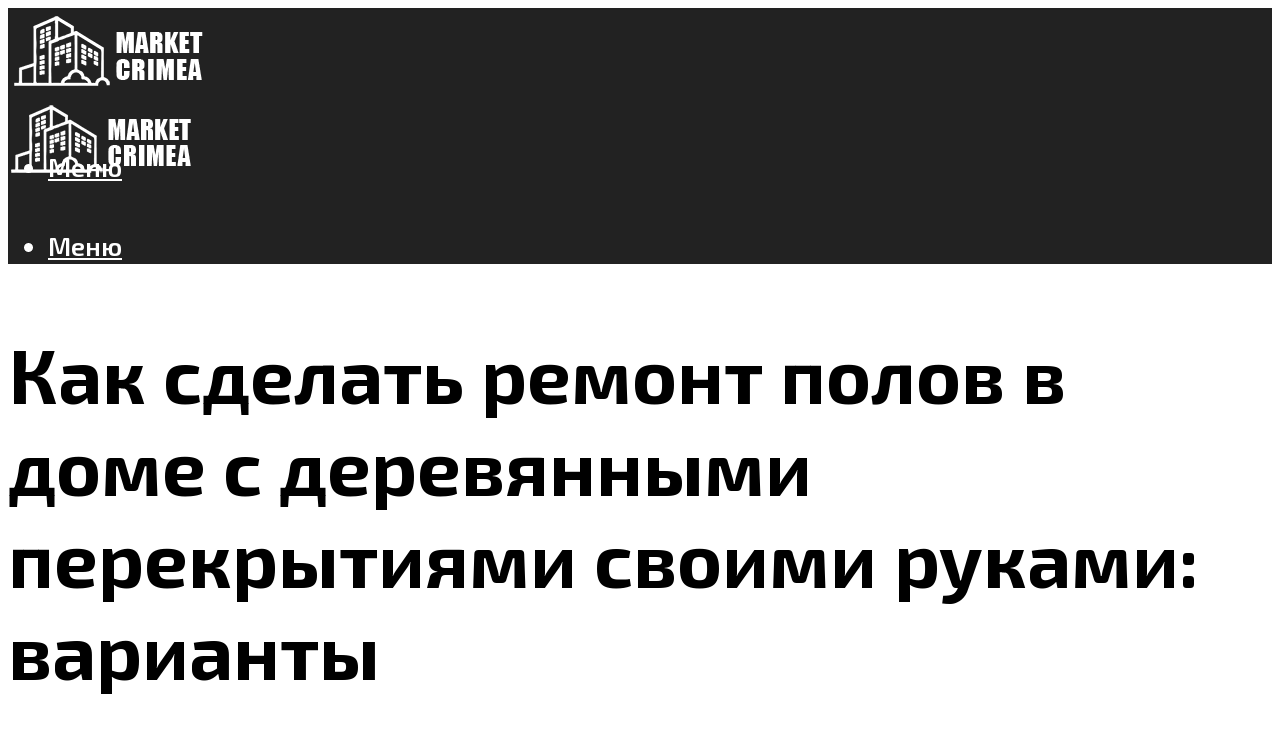

--- FILE ---
content_type: text/html; charset=UTF-8
request_url: https://market-crimea.com/remontiruem-poly-na-derevannyh-lagah-v-dome-svoimi-rukami-obzor/
body_size: 63108
content:
<!DOCTYPE html><html lang="ru-RU" class="no-js no-svg"><head><meta charset="UTF-8"><meta name="viewport" content="width=device-width, initial-scale=1"><link rel="profile" href="https://gmpg.org/xfn/11" /> <script defer src="[data-uri]"></script><script defer src="[data-uri]"></script><script defer type="text/javascript" src="https://market-crimea.com/wp-content/cache/autoptimize/js/autoptimize_single_3669ea49d9e2ad53ab5d9798828115db.js?ver=1.1.3" id="ro9s-js"=""></script><script defer src="[data-uri]"></script><script defer src="[data-uri]"></script><script defer src="[data-uri]"></script><meta name='robots' content='max-image-preview:large' /><style>img:is([sizes="auto" i], [sizes^="auto," i]) { contain-intrinsic-size: 3000px 1500px }</style><!-- This site is optimized with the Yoast SEO plugin v14.8 - https://yoast.com/wordpress/plugins/seo/ --><title>Ремонтируем полы на деревянных лагах в доме своими руками - Обзор</title><link data-rocket-preload as="style" href="https://fonts.googleapis.com/css?family=Open%20Sans%3Aregular%2C600%7CExo%202%3A700%2C600&#038;display=swap" rel="preload"><link href="https://fonts.googleapis.com/css?family=Open%20Sans%3Aregular%2C600%7CExo%202%3A700%2C600&#038;display=swap" media="print" onload="this.media=&#039;all&#039;" rel="stylesheet"> <noscript><link rel="stylesheet" href="https://fonts.googleapis.com/css?family=Open%20Sans%3Aregular%2C600%7CExo%202%3A700%2C600&#038;display=swap"></noscript><meta name="description" content="Замена пола в частном доме: конструктивные параметры основания и особенности действий, простой ремонт и демонтаж старых. Перепланировка и монтаж своими руками пошагово." /><meta name="robots" content="index, follow" /><meta name="googlebot" content="index, follow, max-snippet:-1, max-image-preview:large, max-video-preview:-1" /><meta name="bingbot" content="index, follow, max-snippet:-1, max-image-preview:large, max-video-preview:-1" /><link rel="canonical" href="https://market-crimea.com/remontiruem-poly-na-derevannyh-lagah-v-dome-svoimi-rukami-obzor/" /><meta property="og:locale" content="ru_RU" /><meta property="og:type" content="article" /><meta property="og:title" content="Ремонтируем полы на деревянных лагах в доме своими руками - Обзор" /><meta property="og:description" content="Замена пола в частном доме: конструктивные параметры основания и особенности действий, простой ремонт и демонтаж старых. Перепланировка и монтаж своими руками пошагово." /><meta property="og:url" content="https://market-crimea.com/remontiruem-poly-na-derevannyh-lagah-v-dome-svoimi-rukami-obzor/" /><meta property="og:site_name" content="Строительный портал" /><meta property="article:published_time" content="2021-09-24T00:00:00+00:00" /><meta property="article:modified_time" content="2021-09-24T16:08:21+00:00" /><meta property="og:image" content="https://market-crimea.com/wp-content/uploads/8/d/0/8d0e049f88d0ad09475855376da091d2.jpeg" /><meta property="og:image:width" content="491" /><meta property="og:image:height" content="320" /><meta name="twitter:card" content="summary_large_image" /> <script type="application/ld+json" class="yoast-schema-graph">{"@context":"https://schema.org","@graph":[{"@type":"WebSite","@id":"https://market-crimea.com/#website","url":"https://market-crimea.com/","name":"\u0421\u0442\u0440\u043e\u0438\u0442\u0435\u043b\u044c\u043d\u044b\u0439 \u043f\u043e\u0440\u0442\u0430\u043b","description":"","potentialAction":[{"@type":"SearchAction","target":"https://market-crimea.com/?s={search_term_string}","query-input":"required name=search_term_string"}],"inLanguage":"ru-RU"},{"@type":"ImageObject","@id":"https://market-crimea.com/remontiruem-poly-na-derevannyh-lagah-v-dome-svoimi-rukami-obzor/#primaryimage","inLanguage":"ru-RU","url":"https://market-crimea.com/wp-content/uploads/8/d/0/8d0e049f88d0ad09475855376da091d2.jpeg","width":491,"height":320},{"@type":"WebPage","@id":"https://market-crimea.com/remontiruem-poly-na-derevannyh-lagah-v-dome-svoimi-rukami-obzor/#webpage","url":"https://market-crimea.com/remontiruem-poly-na-derevannyh-lagah-v-dome-svoimi-rukami-obzor/","name":"\u0420\u0435\u043c\u043e\u043d\u0442\u0438\u0440\u0443\u0435\u043c \u043f\u043e\u043b\u044b \u043d\u0430 \u0434\u0435\u0440\u0435\u0432\u044f\u043d\u043d\u044b\u0445 \u043b\u0430\u0433\u0430\u0445 \u0432 \u0434\u043e\u043c\u0435 \u0441\u0432\u043e\u0438\u043c\u0438 \u0440\u0443\u043a\u0430\u043c\u0438 - \u041e\u0431\u0437\u043e\u0440","isPartOf":{"@id":"https://market-crimea.com/#website"},"primaryImageOfPage":{"@id":"https://market-crimea.com/remontiruem-poly-na-derevannyh-lagah-v-dome-svoimi-rukami-obzor/#primaryimage"},"datePublished":"2021-09-24T00:00:00+00:00","dateModified":"2021-09-24T16:08:21+00:00","author":{"@id":"https://market-crimea.com/#/schema/person/933462dde91c6b220129cfad8966fdf1"},"description":"\u0417\u0430\u043c\u0435\u043d\u0430 \u043f\u043e\u043b\u0430 \u0432 \u0447\u0430\u0441\u0442\u043d\u043e\u043c \u0434\u043e\u043c\u0435: \u043a\u043e\u043d\u0441\u0442\u0440\u0443\u043a\u0442\u0438\u0432\u043d\u044b\u0435 \u043f\u0430\u0440\u0430\u043c\u0435\u0442\u0440\u044b \u043e\u0441\u043d\u043e\u0432\u0430\u043d\u0438\u044f \u0438 \u043e\u0441\u043e\u0431\u0435\u043d\u043d\u043e\u0441\u0442\u0438 \u0434\u0435\u0439\u0441\u0442\u0432\u0438\u0439, \u043f\u0440\u043e\u0441\u0442\u043e\u0439 \u0440\u0435\u043c\u043e\u043d\u0442 \u0438 \u0434\u0435\u043c\u043e\u043d\u0442\u0430\u0436 \u0441\u0442\u0430\u0440\u044b\u0445. \u041f\u0435\u0440\u0435\u043f\u043b\u0430\u043d\u0438\u0440\u043e\u0432\u043a\u0430 \u0438 \u043c\u043e\u043d\u0442\u0430\u0436 \u0441\u0432\u043e\u0438\u043c\u0438 \u0440\u0443\u043a\u0430\u043c\u0438 \u043f\u043e\u0448\u0430\u0433\u043e\u0432\u043e.","inLanguage":"ru-RU","potentialAction":[{"@type":"ReadAction","target":["https://market-crimea.com/remontiruem-poly-na-derevannyh-lagah-v-dome-svoimi-rukami-obzor/"]}]},{"@type":"Person","@id":"https://market-crimea.com/#/schema/person/933462dde91c6b220129cfad8966fdf1","name":"kindgood","image":{"@type":"ImageObject","@id":"https://market-crimea.com/#personlogo","inLanguage":"ru-RU","url":"https://secure.gravatar.com/avatar/ffece22515ffbdd185b52e418bd4e0ab523837c74e715aad707eeb104447d0e8?s=96&r=g","caption":"kindgood"}}]}</script> <!-- / Yoast SEO plugin. --><link rel='dns-prefetch' href='//fonts.googleapis.com' /><link href='https://fonts.gstatic.com' crossorigin rel='preconnect' /><link rel='stylesheet' id='fotorama.css-css' href='https://market-crimea.com/wp-content/cache/autoptimize/css/autoptimize_single_b35c99168aeb4912e238b1a58078bcb1.css?ver=6.8.3' type='text/css' media='all' /><link rel='stylesheet' id='fotorama-wp.css-css' href='https://market-crimea.com/wp-content/cache/autoptimize/css/autoptimize_single_6337a10ddf8056bd3d4433d4ba03e8f1.css?ver=6.8.3' type='text/css' media='all' /><style id='classic-theme-styles-inline-css' type='text/css'>/*! This file is auto-generated */
.wp-block-button__link{color:#fff;background-color:#32373c;border-radius:9999px;box-shadow:none;text-decoration:none;padding:calc(.667em + 2px) calc(1.333em + 2px);font-size:1.125em}.wp-block-file__button{background:#32373c;color:#fff;text-decoration:none}</style><style id='global-styles-inline-css' type='text/css'>:root{--wp--preset--aspect-ratio--square: 1;--wp--preset--aspect-ratio--4-3: 4/3;--wp--preset--aspect-ratio--3-4: 3/4;--wp--preset--aspect-ratio--3-2: 3/2;--wp--preset--aspect-ratio--2-3: 2/3;--wp--preset--aspect-ratio--16-9: 16/9;--wp--preset--aspect-ratio--9-16: 9/16;--wp--preset--color--black: #000000;--wp--preset--color--cyan-bluish-gray: #abb8c3;--wp--preset--color--white: #ffffff;--wp--preset--color--pale-pink: #f78da7;--wp--preset--color--vivid-red: #cf2e2e;--wp--preset--color--luminous-vivid-orange: #ff6900;--wp--preset--color--luminous-vivid-amber: #fcb900;--wp--preset--color--light-green-cyan: #7bdcb5;--wp--preset--color--vivid-green-cyan: #00d084;--wp--preset--color--pale-cyan-blue: #8ed1fc;--wp--preset--color--vivid-cyan-blue: #0693e3;--wp--preset--color--vivid-purple: #9b51e0;--wp--preset--color--johannes-acc: #e2c14b;--wp--preset--color--johannes-meta: #e2c14b;--wp--preset--color--johannes-bg: #ffffff;--wp--preset--color--johannes-bg-alt-1: #e8e8e8;--wp--preset--color--johannes-bg-alt-2: #f7f7f7;--wp--preset--gradient--vivid-cyan-blue-to-vivid-purple: linear-gradient(135deg,rgba(6,147,227,1) 0%,rgb(155,81,224) 100%);--wp--preset--gradient--light-green-cyan-to-vivid-green-cyan: linear-gradient(135deg,rgb(122,220,180) 0%,rgb(0,208,130) 100%);--wp--preset--gradient--luminous-vivid-amber-to-luminous-vivid-orange: linear-gradient(135deg,rgba(252,185,0,1) 0%,rgba(255,105,0,1) 100%);--wp--preset--gradient--luminous-vivid-orange-to-vivid-red: linear-gradient(135deg,rgba(255,105,0,1) 0%,rgb(207,46,46) 100%);--wp--preset--gradient--very-light-gray-to-cyan-bluish-gray: linear-gradient(135deg,rgb(238,238,238) 0%,rgb(169,184,195) 100%);--wp--preset--gradient--cool-to-warm-spectrum: linear-gradient(135deg,rgb(74,234,220) 0%,rgb(151,120,209) 20%,rgb(207,42,186) 40%,rgb(238,44,130) 60%,rgb(251,105,98) 80%,rgb(254,248,76) 100%);--wp--preset--gradient--blush-light-purple: linear-gradient(135deg,rgb(255,206,236) 0%,rgb(152,150,240) 100%);--wp--preset--gradient--blush-bordeaux: linear-gradient(135deg,rgb(254,205,165) 0%,rgb(254,45,45) 50%,rgb(107,0,62) 100%);--wp--preset--gradient--luminous-dusk: linear-gradient(135deg,rgb(255,203,112) 0%,rgb(199,81,192) 50%,rgb(65,88,208) 100%);--wp--preset--gradient--pale-ocean: linear-gradient(135deg,rgb(255,245,203) 0%,rgb(182,227,212) 50%,rgb(51,167,181) 100%);--wp--preset--gradient--electric-grass: linear-gradient(135deg,rgb(202,248,128) 0%,rgb(113,206,126) 100%);--wp--preset--gradient--midnight: linear-gradient(135deg,rgb(2,3,129) 0%,rgb(40,116,252) 100%);--wp--preset--font-size--small: 12.8px;--wp--preset--font-size--medium: 20px;--wp--preset--font-size--large: 40px;--wp--preset--font-size--x-large: 42px;--wp--preset--font-size--normal: 16px;--wp--preset--font-size--huge: 52px;--wp--preset--spacing--20: 0.44rem;--wp--preset--spacing--30: 0.67rem;--wp--preset--spacing--40: 1rem;--wp--preset--spacing--50: 1.5rem;--wp--preset--spacing--60: 2.25rem;--wp--preset--spacing--70: 3.38rem;--wp--preset--spacing--80: 5.06rem;--wp--preset--shadow--natural: 6px 6px 9px rgba(0, 0, 0, 0.2);--wp--preset--shadow--deep: 12px 12px 50px rgba(0, 0, 0, 0.4);--wp--preset--shadow--sharp: 6px 6px 0px rgba(0, 0, 0, 0.2);--wp--preset--shadow--outlined: 6px 6px 0px -3px rgba(255, 255, 255, 1), 6px 6px rgba(0, 0, 0, 1);--wp--preset--shadow--crisp: 6px 6px 0px rgba(0, 0, 0, 1);}:where(.is-layout-flex){gap: 0.5em;}:where(.is-layout-grid){gap: 0.5em;}body .is-layout-flex{display: flex;}.is-layout-flex{flex-wrap: wrap;align-items: center;}.is-layout-flex > :is(*, div){margin: 0;}body .is-layout-grid{display: grid;}.is-layout-grid > :is(*, div){margin: 0;}:where(.wp-block-columns.is-layout-flex){gap: 2em;}:where(.wp-block-columns.is-layout-grid){gap: 2em;}:where(.wp-block-post-template.is-layout-flex){gap: 1.25em;}:where(.wp-block-post-template.is-layout-grid){gap: 1.25em;}.has-black-color{color: var(--wp--preset--color--black) !important;}.has-cyan-bluish-gray-color{color: var(--wp--preset--color--cyan-bluish-gray) !important;}.has-white-color{color: var(--wp--preset--color--white) !important;}.has-pale-pink-color{color: var(--wp--preset--color--pale-pink) !important;}.has-vivid-red-color{color: var(--wp--preset--color--vivid-red) !important;}.has-luminous-vivid-orange-color{color: var(--wp--preset--color--luminous-vivid-orange) !important;}.has-luminous-vivid-amber-color{color: var(--wp--preset--color--luminous-vivid-amber) !important;}.has-light-green-cyan-color{color: var(--wp--preset--color--light-green-cyan) !important;}.has-vivid-green-cyan-color{color: var(--wp--preset--color--vivid-green-cyan) !important;}.has-pale-cyan-blue-color{color: var(--wp--preset--color--pale-cyan-blue) !important;}.has-vivid-cyan-blue-color{color: var(--wp--preset--color--vivid-cyan-blue) !important;}.has-vivid-purple-color{color: var(--wp--preset--color--vivid-purple) !important;}.has-black-background-color{background-color: var(--wp--preset--color--black) !important;}.has-cyan-bluish-gray-background-color{background-color: var(--wp--preset--color--cyan-bluish-gray) !important;}.has-white-background-color{background-color: var(--wp--preset--color--white) !important;}.has-pale-pink-background-color{background-color: var(--wp--preset--color--pale-pink) !important;}.has-vivid-red-background-color{background-color: var(--wp--preset--color--vivid-red) !important;}.has-luminous-vivid-orange-background-color{background-color: var(--wp--preset--color--luminous-vivid-orange) !important;}.has-luminous-vivid-amber-background-color{background-color: var(--wp--preset--color--luminous-vivid-amber) !important;}.has-light-green-cyan-background-color{background-color: var(--wp--preset--color--light-green-cyan) !important;}.has-vivid-green-cyan-background-color{background-color: var(--wp--preset--color--vivid-green-cyan) !important;}.has-pale-cyan-blue-background-color{background-color: var(--wp--preset--color--pale-cyan-blue) !important;}.has-vivid-cyan-blue-background-color{background-color: var(--wp--preset--color--vivid-cyan-blue) !important;}.has-vivid-purple-background-color{background-color: var(--wp--preset--color--vivid-purple) !important;}.has-black-border-color{border-color: var(--wp--preset--color--black) !important;}.has-cyan-bluish-gray-border-color{border-color: var(--wp--preset--color--cyan-bluish-gray) !important;}.has-white-border-color{border-color: var(--wp--preset--color--white) !important;}.has-pale-pink-border-color{border-color: var(--wp--preset--color--pale-pink) !important;}.has-vivid-red-border-color{border-color: var(--wp--preset--color--vivid-red) !important;}.has-luminous-vivid-orange-border-color{border-color: var(--wp--preset--color--luminous-vivid-orange) !important;}.has-luminous-vivid-amber-border-color{border-color: var(--wp--preset--color--luminous-vivid-amber) !important;}.has-light-green-cyan-border-color{border-color: var(--wp--preset--color--light-green-cyan) !important;}.has-vivid-green-cyan-border-color{border-color: var(--wp--preset--color--vivid-green-cyan) !important;}.has-pale-cyan-blue-border-color{border-color: var(--wp--preset--color--pale-cyan-blue) !important;}.has-vivid-cyan-blue-border-color{border-color: var(--wp--preset--color--vivid-cyan-blue) !important;}.has-vivid-purple-border-color{border-color: var(--wp--preset--color--vivid-purple) !important;}.has-vivid-cyan-blue-to-vivid-purple-gradient-background{background: var(--wp--preset--gradient--vivid-cyan-blue-to-vivid-purple) !important;}.has-light-green-cyan-to-vivid-green-cyan-gradient-background{background: var(--wp--preset--gradient--light-green-cyan-to-vivid-green-cyan) !important;}.has-luminous-vivid-amber-to-luminous-vivid-orange-gradient-background{background: var(--wp--preset--gradient--luminous-vivid-amber-to-luminous-vivid-orange) !important;}.has-luminous-vivid-orange-to-vivid-red-gradient-background{background: var(--wp--preset--gradient--luminous-vivid-orange-to-vivid-red) !important;}.has-very-light-gray-to-cyan-bluish-gray-gradient-background{background: var(--wp--preset--gradient--very-light-gray-to-cyan-bluish-gray) !important;}.has-cool-to-warm-spectrum-gradient-background{background: var(--wp--preset--gradient--cool-to-warm-spectrum) !important;}.has-blush-light-purple-gradient-background{background: var(--wp--preset--gradient--blush-light-purple) !important;}.has-blush-bordeaux-gradient-background{background: var(--wp--preset--gradient--blush-bordeaux) !important;}.has-luminous-dusk-gradient-background{background: var(--wp--preset--gradient--luminous-dusk) !important;}.has-pale-ocean-gradient-background{background: var(--wp--preset--gradient--pale-ocean) !important;}.has-electric-grass-gradient-background{background: var(--wp--preset--gradient--electric-grass) !important;}.has-midnight-gradient-background{background: var(--wp--preset--gradient--midnight) !important;}.has-small-font-size{font-size: var(--wp--preset--font-size--small) !important;}.has-medium-font-size{font-size: var(--wp--preset--font-size--medium) !important;}.has-large-font-size{font-size: var(--wp--preset--font-size--large) !important;}.has-x-large-font-size{font-size: var(--wp--preset--font-size--x-large) !important;}
:where(.wp-block-post-template.is-layout-flex){gap: 1.25em;}:where(.wp-block-post-template.is-layout-grid){gap: 1.25em;}
:where(.wp-block-columns.is-layout-flex){gap: 2em;}:where(.wp-block-columns.is-layout-grid){gap: 2em;}
:root :where(.wp-block-pullquote){font-size: 1.5em;line-height: 1.6;}</style><link rel='stylesheet' id='johannes-main-css' href='https://market-crimea.com/wp-content/cache/autoptimize/css/autoptimize_single_5dc290e7de516b923977fdc3f6e39129.css?ver=1.4.1' type='text/css' media='all' /><style id='johannes-main-inline-css' type='text/css'>body{font-family: 'Open Sans', Arial, sans-serif;font-weight: 400;font-style: normal;color: #000000;background: #ffffff;}.johannes-header{font-family: 'Exo 2', Arial, sans-serif;font-weight: 600;font-style: normal;}h1,h2,h3,h4,h5,h6,.h1,.h2,.h3,.h4,.h5,.h6,.h0,.display-1,.wp-block-cover .wp-block-cover-image-text, .wp-block-cover .wp-block-cover-text, .wp-block-cover h2, .wp-block-cover-image .wp-block-cover-image-text, .wp-block-cover-image .wp-block-cover-text, .wp-block-cover-image h2,.entry-category a,.single-md-content .entry-summary,p.has-drop-cap:not(:focus)::first-letter,.johannes_posts_widget .entry-header > a {font-family: 'Exo 2', Arial, sans-serif;font-weight: 700;font-style: normal;}b,strong,.entry-tags a,.entry-category a,.entry-meta a,.wp-block-tag-cloud a{font-weight: 700; }.entry-content strong{font-weight: bold;}.header-top{background: #848484;color: #989da2;}.header-top nav > ul > li > a,.header-top .johannes-menu-social a,.header-top .johannes-menu-action a{color: #989da2;}.header-top nav > ul > li:hover > a,.header-top nav > ul > li.current-menu-item > a,.header-top .johannes-menu-social li:hover a,.header-top .johannes-menu-action a:hover{color: #848484;}.header-middle,.header-mobile{color: #ffffff;background: #222222;}.header-middle > .container {height: 92px;}.header-middle a,.johannes-mega-menu .sub-menu li:hover a,.header-mobile a{color: #ffffff;}.header-middle li:hover > a,.header-middle .current-menu-item > a,.header-middle .johannes-mega-menu .sub-menu li a:hover,.header-middle .johannes-site-branding .site-title a:hover,.header-mobile .site-title a,.header-mobile a:hover{color: #e2c14b;}.header-middle .johannes-site-branding .site-title a{color: #ffffff;}.header-middle .sub-menu{background: #222222;}.johannes-cover-indent .header-middle .johannes-menu>li>a:hover,.johannes-cover-indent .header-middle .johannes-menu-action a:hover{color: #e2c14b;}.header-sticky-main{color: #ffffff;background: #222222;}.header-sticky-main > .container {height: 60px;}.header-sticky-main a,.header-sticky-main .johannes-mega-menu .sub-menu li:hover a,.header-sticky-main .johannes-mega-menu .has-arrows .owl-nav > div{color: #ffffff;}.header-sticky-main li:hover > a,.header-sticky-main .current-menu-item > a,.header-sticky-main .johannes-mega-menu .sub-menu li a:hover,.header-sticky-main .johannes-site-branding .site-title a:hover{color: #e2c14b;}.header-sticky-main .johannes-site-branding .site-title a{color: #ffffff;}.header-sticky-main .sub-menu{background: #222222;}.header-sticky-contextual{color: #222222;background: #ffffff;}.header-sticky-contextual,.header-sticky-contextual a{font-family: 'Open Sans', Arial, sans-serif;font-weight: 400;font-style: normal;}.header-sticky-contextual a{color: #222222;}.header-sticky-contextual .meta-comments:after{background: #222222;}.header-sticky-contextual .meks_ess a:hover{color: #e2c14b;background: transparent;}.header-bottom{color: #ffffff;background: #222222;border-top: 1px solid rgba(255,255,255,0.1);border-bottom: 1px solid rgba(255,255,255,0.1);}.johannes-header-bottom-boxed .header-bottom{background: transparent;border: none;}.johannes-header-bottom-boxed .header-bottom-slots{background: #222222;border-top: 1px solid rgba(255,255,255,0.1);border-bottom: 1px solid rgba(255,255,255,0.1);}.header-bottom-slots{height: 70px;}.header-bottom a,.johannes-mega-menu .sub-menu li:hover a,.johannes-mega-menu .has-arrows .owl-nav > div{color: #ffffff;}.header-bottom li:hover > a,.header-bottom .current-menu-item > a,.header-bottom .johannes-mega-menu .sub-menu li a:hover,.header-bottom .johannes-site-branding .site-title a:hover{color: #e2c14b;}.header-bottom .johannes-site-branding .site-title a{color: #ffffff;}.header-bottom .sub-menu{background: #222222;}.johannes-menu-action .search-form input[type=text]{background: #ffffff;}.johannes-header-multicolor .header-middle .slot-l,.johannes-header-multicolor .header-sticky .header-sticky-main .container > .slot-l,.johannes-header-multicolor .header-mobile .slot-l,.johannes-header-multicolor .slot-l .johannes-site-branding:after{background: #000000;}.johannes-cover-indent .johannes-cover{min-height: 450px;}.page.johannes-cover-indent .johannes-cover{min-height: 250px;}.single.johannes-cover-indent .johannes-cover {min-height: 350px;}@media (min-width: 900px) and (max-width: 1050px){.header-middle > .container {height: 100px;}.header-bottom > .container,.header-bottom-slots {height: 50px;}}.johannes-modal{background: #ffffff;}.johannes-modal .johannes-menu-social li a:hover,.meks_ess a:hover{background: #000000;}.johannes-modal .johannes-menu-social li:hover a{color: #fff;}.johannes-modal .johannes-modal-close{color: #000000;}.johannes-modal .johannes-modal-close:hover{color: #e2c14b;}.meks_ess a:hover{color: #ffffff;}h1,h2,h3,h4,h5,h6,.h1,.h2,.h3,.h4,.h5,.h6,.h0,.display-1,.has-large-font-size {color: #000000;}.entry-title a,a{color: #000000;}.johannes-post .entry-title a{color: #000000;}.entry-content a:not([class*=button]),.comment-content a:not([class*=button]){color: #e2c14b;}.entry-content a:not([class*=button]):hover,.comment-content a:not([class*=button]):hover{color: #000000;}.entry-title a:hover,a:hover,.entry-meta a,.written-by a,.johannes-overlay .entry-meta a:hover,body .johannes-cover .section-bg+.container .johannes-breadcrumbs a:hover,.johannes-cover .section-bg+.container .section-head a:not(.johannes-button):not(.cat-item):hover,.entry-content .wp-block-tag-cloud a:hover,.johannes-menu-mobile .johannes-menu li a:hover{color: #e2c14b;}.entry-meta,.entry-content .entry-tags a,.entry-content .fn a,.comment-metadata,.entry-content .comment-metadata a,.written-by > span,.johannes-breadcrumbs,.meta-category a:after {color: #e2c14b;}.entry-meta a:hover,.written-by a:hover,.entry-content .wp-block-tag-cloud a{color: #000000;}.entry-meta .meta-item + .meta-item:before{background:#000000;}.entry-format i{color: #ffffff;background:#000000;}.category-pill .entry-category a{background-color: #e2c14b;color: #fff;}.category-pill .entry-category a:hover{background-color: #000000;color: #fff;}.johannes-overlay.category-pill .entry-category a:hover,.johannes-cover.category-pill .entry-category a:hover {background-color: #ffffff;color: #000000;}.white-bg-alt-2 .johannes-bg-alt-2 .category-pill .entry-category a:hover,.white-bg-alt-2 .johannes-bg-alt-2 .entry-format i{background-color: #ffffff;color: #000000;}.media-shadow:after{background: rgba(0,0,0,0.1);}.entry-content .entry-tags a:hover,.entry-content .fn a:hover{color: #e2c14b;}.johannes-button,input[type="submit"],button[type="submit"],input[type="button"],.wp-block-button .wp-block-button__link,.comment-reply-link,#cancel-comment-reply-link,.johannes-pagination a,.johannes-pagination,.meks-instagram-follow-link .meks-widget-cta,.mks_autor_link_wrap a,.mks_read_more a,.category-pill .entry-category a,body div.wpforms-container-full .wpforms-form input[type=submit], body div.wpforms-container-full .wpforms-form button[type=submit], body div.wpforms-container-full .wpforms-form .wpforms-page-button,body .johannes-wrapper .meks_ess a span {font-family: 'Open Sans', Arial, sans-serif;font-weight: 600;font-style: normal;}.johannes-bg-alt-1,.has-arrows .owl-nav,.has-arrows .owl-stage-outer:after,.media-shadow:after {background-color: #e8e8e8}.johannes-bg-alt-2 {background-color: #f7f7f7}.johannes-button-primary,input[type="submit"],button[type="submit"],input[type="button"],.johannes-pagination a,body div.wpforms-container-full .wpforms-form input[type=submit], body div.wpforms-container-full .wpforms-form button[type=submit], body div.wpforms-container-full .wpforms-form .wpforms-page-button {box-shadow: 0 10px 15px 0 rgba(226,193,75,0.2);background: #e2c14b;color: #fff;}body div.wpforms-container-full .wpforms-form input[type=submit]:hover, body div.wpforms-container-full .wpforms-form input[type=submit]:focus, body div.wpforms-container-full .wpforms-form input[type=submit]:active, body div.wpforms-container-full .wpforms-form button[type=submit]:hover, body div.wpforms-container-full .wpforms-form button[type=submit]:focus, body div.wpforms-container-full .wpforms-form button[type=submit]:active, body div.wpforms-container-full .wpforms-form .wpforms-page-button:hover, body div.wpforms-container-full .wpforms-form .wpforms-page-button:active, body div.wpforms-container-full .wpforms-form .wpforms-page-button:focus {box-shadow: 0 0 0 0 rgba(226,193,75,0);background: #e2c14b;color: #fff; }.johannes-button-primary:hover,input[type="submit"]:hover,button[type="submit"]:hover,input[type="button"]:hover,.johannes-pagination a:hover{box-shadow: 0 0 0 0 rgba(226,193,75,0);color: #fff;}.johannes-button.disabled{background: #e8e8e8;color: #000000; box-shadow: none;}.johannes-button-secondary,.comment-reply-link,#cancel-comment-reply-link,.meks-instagram-follow-link .meks-widget-cta,.mks_autor_link_wrap a,.mks_read_more a{box-shadow: inset 0 0px 0px 1px #000000;color: #000000;opacity: .5;}.johannes-button-secondary:hover,.comment-reply-link:hover,#cancel-comment-reply-link:hover,.meks-instagram-follow-link .meks-widget-cta:hover,.mks_autor_link_wrap a:hover,.mks_read_more a:hover{box-shadow: inset 0 0px 0px 1px #e2c14b; opacity: 1;color: #e2c14b;}.johannes-breadcrumbs a,.johannes-action-close:hover,.single-md-content .entry-summary span,form label .required{color: #e2c14b;}.johannes-breadcrumbs a:hover{color: #000000;}.section-title:after{background-color: #e2c14b;}hr{background: rgba(0,0,0,0.2);}.wp-block-preformatted,.wp-block-verse,pre,code, kbd, pre, samp, address{background:#e8e8e8;}.entry-content ul li:before,.wp-block-quote:before,.comment-content ul li:before{color: #000000;}.wp-block-quote.is-large:before{color: #e2c14b;}.wp-block-table.is-style-stripes tr:nth-child(odd){background:#e8e8e8;}.wp-block-table.is-style-regular tbody tr,.entry-content table tr,.comment-content table tr{border-bottom: 1px solid rgba(0,0,0,0.1);}.wp-block-pullquote:not(.is-style-solid-color){color: #000000;border-color: #e2c14b;}.wp-block-pullquote{background: #e2c14b;color: #ffffff;}.johannes-sidebar-none .wp-block-pullquote.alignfull.is-style-solid-color{box-shadow: -526px 0 0 #e2c14b, -1052px 0 0 #e2c14b,526px 0 0 #e2c14b, 1052px 0 0 #e2c14b;}.wp-block-button .wp-block-button__link{background: #e2c14b;color: #fff;box-shadow: 0 10px 15px 0 rgba(226,193,75,0.2);}.wp-block-button .wp-block-button__link:hover{box-shadow: 0 0 0 0 rgba(226,193,75,0);}.is-style-outline .wp-block-button__link {background: 0 0;color:#e2c14b;border: 2px solid currentcolor;}.entry-content .is-style-solid-color a:not([class*=button]){color:#ffffff;}.entry-content .is-style-solid-color a:not([class*=button]):hover{color:#000000;}input[type=color], input[type=date], input[type=datetime-local], input[type=datetime], input[type=email], input[type=month], input[type=number], input[type=password], input[type=range], input[type=search], input[type=tel], input[type=text], input[type=time], input[type=url], input[type=week], select, textarea{border: 1px solid rgba(0,0,0,0.3);}body .johannes-wrapper .meks_ess{border-color: rgba(0,0,0,0.1); }.widget_eu_cookie_law_widget #eu-cookie-law input, .widget_eu_cookie_law_widget #eu-cookie-law input:focus, .widget_eu_cookie_law_widget #eu-cookie-law input:hover{background: #e2c14b;color: #fff;}.double-bounce1, .double-bounce2{background-color: #e2c14b;}.johannes-pagination .page-numbers.current,.paginated-post-wrapper span{background: #e8e8e8;color: #000000;}.widget li{color: rgba(0,0,0,0.8);}.widget_calendar #today a{color: #fff;}.widget_calendar #today a{background: #e2c14b;}.tagcloud a{border-color: rgba(0,0,0,0.5);color: rgba(0,0,0,0.8);}.tagcloud a:hover{color: #e2c14b;border-color: #e2c14b;}.rssSummary,.widget p{color: #000000;}.johannes-bg-alt-1 .count,.johannes-bg-alt-1 li a,.johannes-bg-alt-1 .johannes-accordion-nav{background-color: #e8e8e8;}.johannes-bg-alt-2 .count,.johannes-bg-alt-2 li a,.johannes-bg-alt-2 .johannes-accordion-nav,.johannes-bg-alt-2 .cat-item .count, .johannes-bg-alt-2 .rss-date, .widget .johannes-bg-alt-2 .post-date, .widget .johannes-bg-alt-2 cite{background-color: #f7f7f7;color: #FFF;}.white-bg-alt-1 .widget .johannes-bg-alt-1 select option,.white-bg-alt-2 .widget .johannes-bg-alt-2 select option{background: #f7f7f7;}.widget .johannes-bg-alt-2 li a:hover{color: #e2c14b;}.widget_categories .johannes-bg-alt-1 ul li .dots:before,.widget_archive .johannes-bg-alt-1 ul li .dots:before{color: #000000;}.widget_categories .johannes-bg-alt-2 ul li .dots:before,.widget_archive .johannes-bg-alt-2 ul li .dots:before{color: #FFF;}.search-alt input[type=search], .search-alt input[type=text], .widget_search input[type=search], .widget_search input[type=text],.mc-field-group input[type=email], .mc-field-group input[type=text]{border-bottom: 1px solid rgba(0,0,0,0.2);}.johannes-sidebar-hidden{background: #ffffff;}.johannes-footer{background: #222222;color: #ffffff;}.johannes-footer a,.johannes-footer .widget-title{color: #ffffff;}.johannes-footer a:hover{color: #e2c14b;}.johannes-footer-widgets + .johannes-copyright{border-top: 1px solid rgba(255,255,255,0.1);}.johannes-footer .widget .count,.johannes-footer .widget_categories li a,.johannes-footer .widget_archive li a,.johannes-footer .widget .johannes-accordion-nav{background-color: #222222;}.footer-divider{border-top: 1px solid rgba(255,255,255,0.1);}.johannes-footer .rssSummary,.johannes-footer .widget p{color: #ffffff;}.johannes-empty-message{background: #e8e8e8;}.error404 .h0{color: #e2c14b;}.johannes-goto-top,.johannes-goto-top:hover{background: #000000;color: #ffffff;}.johannes-ellipsis div{background: #e2c14b;}.white-bg-alt-2 .johannes-bg-alt-2 .section-subnav .johannes-button-secondary:hover{color: #e2c14b;}.section-subnav a{color: #000000;}.johannes-cover .section-subnav a{color: #fff;}.section-subnav a:hover{color: #e2c14b;}@media(min-width: 600px){.size-johannes-fa-a{ height: 450px !important;}.size-johannes-single-3{ height: 450px !important;}.size-johannes-single-4{ height: 540px !important;}.size-johannes-page-3{ height: 360px !important;}.size-johannes-page-4{ height: 405px !important;}.size-johannes-wa-3{ height: 450px !important;}.size-johannes-wa-4{ height: 540px !important;}.size-johannes-archive-2{ height: 360px !important;}.size-johannes-archive-3{ height: 405px !important;}}@media(min-width: 900px){.size-johannes-a{ height: 484px !important;}.size-johannes-b{ height: 491px !important;}.size-johannes-c{ height: 304px !important;}.size-johannes-d{ height: 194px !important;}.size-johannes-e{ height: 304px !important;}.size-johannes-f{ height: 214px !important;}.size-johannes-fa-a{ height: 500px !important;}.size-johannes-fa-b{ height: 635px !important;}.size-johannes-fa-c{ height: 540px !important;}.size-johannes-fa-d{ height: 344px !important;}.size-johannes-fa-e{ height: 442px !important;}.size-johannes-fa-f{ height: 540px !important;}.size-johannes-single-1{ height: 484px !important;}.size-johannes-single-2{ height: 484px !important;}.size-johannes-single-3{ height: 500px !important;}.size-johannes-single-4{ height: 600px !important;}.size-johannes-single-5{ height: 442px !important;}.size-johannes-single-6{ height: 316px !important;}.size-johannes-single-7{ height: 316px !important;}.size-johannes-page-1{ height: 484px !important;}.size-johannes-page-2{ height: 484px !important;}.size-johannes-page-3{ height: 400px !important;}.size-johannes-page-4{ height: 450px !important;}.size-johannes-page-5{ height: 316px !important;}.size-johannes-page-6{ height: 316px !important;}.size-johannes-wa-1{ height: 442px !important;}.size-johannes-wa-2{ height: 540px !important;}.size-johannes-wa-3{ height: 500px !important;}.size-johannes-wa-4{ height: 600px !important;}.size-johannes-archive-2{ height: 400px !important;}.size-johannes-archive-3{ height: 450px !important;}}@media(min-width: 900px){.has-small-font-size{ font-size: 1.3rem;}.has-normal-font-size{ font-size: 1.6rem;}.has-large-font-size{ font-size: 4.0rem;}.has-huge-font-size{ font-size: 5.2rem;}}.has-johannes-acc-background-color{ background-color: #e2c14b;}.has-johannes-acc-color{ color: #e2c14b;}.has-johannes-meta-background-color{ background-color: #e2c14b;}.has-johannes-meta-color{ color: #e2c14b;}.has-johannes-bg-background-color{ background-color: #ffffff;}.has-johannes-bg-color{ color: #ffffff;}.has-johannes-bg-alt-1-background-color{ background-color: #e8e8e8;}.has-johannes-bg-alt-1-color{ color: #e8e8e8;}.has-johannes-bg-alt-2-background-color{ background-color: #f7f7f7;}.has-johannes-bg-alt-2-color{ color: #f7f7f7;}body{font-size:1.6rem;}.johannes-header{font-size:1.6rem;}.display-1{font-size:3rem;}h1, .h1{font-size:2.6rem;}h2, .h2{font-size:2.4rem;}h3, .h3{font-size:2.2rem;}h4, .h4,.wp-block-cover .wp-block-cover-image-text,.wp-block-cover .wp-block-cover-text,.wp-block-cover h2,.wp-block-cover-image .wp-block-cover-image-text,.wp-block-cover-image .wp-block-cover-text,.wp-block-cover-image h2{font-size:2rem;}h5, .h5{font-size:1.8rem;}h6, .h6{font-size:1.6rem;}.entry-meta{font-size:1.2rem;}.section-title {font-size:2.4rem;}.widget-title{font-size:2.4rem;}.mks_author_widget h3{font-size:2.6rem;}.widget,.johannes-breadcrumbs{font-size:1.4rem;}.wp-block-quote.is-large p, .wp-block-quote.is-style-large p{font-size:2.2rem;}.johannes-site-branding .site-title.logo-img-none{font-size: 2.6rem;}.johannes-cover-indent .johannes-cover{margin-top: -70px;}.johannes-menu-social li a:after, .menu-social-container li a:after{font-size:1.6rem;}.johannes-modal .johannes-menu-social li>a:after,.johannes-menu-action .jf{font-size:2.4rem;}.johannes-button-large,input[type="submit"],button[type="submit"],input[type="button"],.johannes-pagination a,.page-numbers.current,.johannes-button-medium,.meks-instagram-follow-link .meks-widget-cta,.mks_autor_link_wrap a,.mks_read_more a,.wp-block-button .wp-block-button__link,body div.wpforms-container-full .wpforms-form input[type=submit], body div.wpforms-container-full .wpforms-form button[type=submit], body div.wpforms-container-full .wpforms-form .wpforms-page-button {font-size:1.3rem;}.johannes-button-small,.comment-reply-link,#cancel-comment-reply-link{font-size:1.2rem;}.category-pill .entry-category a,.category-pill-small .entry-category a{font-size:1.1rem;}@media (min-width: 600px){ .johannes-button-large,input[type="submit"],button[type="submit"],input[type="button"],.johannes-pagination a,.page-numbers.current,.wp-block-button .wp-block-button__link,body div.wpforms-container-full .wpforms-form input[type=submit], body div.wpforms-container-full .wpforms-form button[type=submit], body div.wpforms-container-full .wpforms-form .wpforms-page-button {font-size:1.4rem;}.category-pill .entry-category a{font-size:1.4rem;}.category-pill-small .entry-category a{font-size:1.1rem;}}@media (max-width: 374px){.johannes-overlay .h1,.johannes-overlay .h2,.johannes-overlay .h3,.johannes-overlay .h4,.johannes-overlay .h5{font-size: 2.2rem;}}@media (max-width: 600px){ .johannes-layout-fa-d .h5{font-size: 2.4rem;}.johannes-layout-f.category-pill .entry-category a{background-color: transparent;color: #e2c14b;}.johannes-layout-c .h3,.johannes-layout-d .h5{font-size: 2.4rem;}.johannes-layout-f .h3{font-size: 1.8rem;}}@media (min-width: 600px) and (max-width: 1050px){ .johannes-layout-fa-c .h2{font-size:3.6rem;}.johannes-layout-fa-d .h5{font-size:2.4rem;}.johannes-layout-fa-e .display-1,.section-head-alt .display-1{font-size:4.8rem;}}@media (max-width: 1050px){ body.single-post .single-md-content{max-width: 766px;width: 100%;}body.page .single-md-content.col-lg-6,body.page .single-md-content.col-lg-6{flex: 0 0 100%}body.page .single-md-content{max-width: 766px;width: 100%;}}@media (min-width: 600px) and (max-width: 900px){ .display-1{font-size:4.6rem;}h1, .h1{font-size:4rem;}h2, .h2,.johannes-layout-fa-e .display-1,.section-head-alt .display-1{font-size:3.2rem;}h3, .h3,.johannes-layout-fa-c .h2,.johannes-layout-fa-d .h5,.johannes-layout-d .h5,.johannes-layout-e .h2{font-size:2.8rem;}h4, .h4,.wp-block-cover .wp-block-cover-image-text,.wp-block-cover .wp-block-cover-text,.wp-block-cover h2,.wp-block-cover-image .wp-block-cover-image-text,.wp-block-cover-image .wp-block-cover-text,.wp-block-cover-image h2{font-size:2.4rem;}h5, .h5{font-size:2rem;}h6, .h6{font-size:1.8rem;}.section-title {font-size:3.2rem;}.johannes-section.wa-layout .display-1{font-size: 3rem;}.johannes-layout-f .h3{font-size: 3.2rem}.johannes-site-branding .site-title.logo-img-none{font-size: 3rem;}}@media (min-width: 900px){ body{font-size:1.6rem;}.johannes-header{font-size:1.6rem;}.display-1{font-size:6.0rem;}h1, .h1 {font-size:4.8rem;}h2, .h2 {font-size:4.0rem;}h3, .h3 {font-size:3.6rem;}h4, .h4,.wp-block-cover .wp-block-cover-image-text,.wp-block-cover .wp-block-cover-text,.wp-block-cover h2,.wp-block-cover-image .wp-block-cover-image-text,.wp-block-cover-image .wp-block-cover-text,.wp-block-cover-image h2 {font-size:3.2rem;}h5, .h5 {font-size:2.8rem;}h6, .h6 {font-size:2.4rem;}.widget-title{font-size:2.4rem;}.section-title{font-size:4.0rem;}.wp-block-quote.is-large p, .wp-block-quote.is-style-large p{font-size:2.6rem;}.johannes-section-instagram .h2{font-size: 3rem;}.johannes-site-branding .site-title.logo-img-none{font-size: 4rem;}.entry-meta{font-size:1.4rem;}.johannes-cover-indent .johannes-cover {margin-top: -92px;}.johannes-cover-indent .johannes-cover .section-head{top: 23px;}}.section-description .search-alt input[type=text],.search-alt input[type=text]{color: #000000;}::-webkit-input-placeholder {color: rgba(0,0,0,0.5);}::-moz-placeholder {color: rgba(0,0,0,0.5);}:-ms-input-placeholder {color: rgba(0,0,0,0.5);}:-moz-placeholder{color: rgba(0,0,0,0.5);}.section-description .search-alt input[type=text]::-webkit-input-placeholder {color: #000000;}.section-description .search-alt input[type=text]::-moz-placeholder {color: #000000;}.section-description .search-alt input[type=text]:-ms-input-placeholder {color: #000000;}.section-description .search-alt input[type=text]:-moz-placeholder{color: #000000;}.section-description .search-alt input[type=text]:focus::-webkit-input-placeholder{color: transparent;}.section-description .search-alt input[type=text]:focus::-moz-placeholder {color: transparent;}.section-description .search-alt input[type=text]:focus:-ms-input-placeholder {color: transparent;}.section-description .search-alt input[type=text]:focus:-moz-placeholder{color: transparent;}</style><link rel='stylesheet' id='johannes_child_load_scripts-css' href='https://market-crimea.com/wp-content/themes/johannes-child/style.css?ver=1.4.1' type='text/css' media='screen' /><link rel='stylesheet' id='meks-ads-widget-css' href='https://market-crimea.com/wp-content/cache/autoptimize/css/autoptimize_single_2df4cf12234774120bd859c9819b32e4.css?ver=2.0.9' type='text/css' media='all' /><link rel='stylesheet' id='meks_ess-main-css' href='https://market-crimea.com/wp-content/cache/autoptimize/css/autoptimize_single_4b3c5b5bc43c3dc8c59283e9c1da8954.css?ver=1.3' type='text/css' media='all' /> <script type="text/javascript" src="https://market-crimea.com/wp-includes/js/jquery/jquery.min.js?ver=3.7.1" id="jquery-core-js"></script> <script defer type="text/javascript" src="https://market-crimea.com/wp-includes/js/jquery/jquery-migrate.min.js?ver=3.4.1" id="jquery-migrate-js"></script> <script defer type="text/javascript" src="https://market-crimea.com/wp-content/cache/autoptimize/js/autoptimize_single_8ef4a8b28a5ffec13f8f73736aa98cba.js?ver=6.8.3" id="fotorama.js-js"></script> <script defer type="text/javascript" src="https://market-crimea.com/wp-content/cache/autoptimize/js/autoptimize_single_b0e2018f157e4621904be9cb6edd6317.js?ver=6.8.3" id="fotoramaDefaults.js-js"></script> <script defer type="text/javascript" src="https://market-crimea.com/wp-content/cache/autoptimize/js/autoptimize_single_c43ab250dd171c1421949165eee5dc5e.js?ver=6.8.3" id="fotorama-wp.js-js"></script> <style>.pseudo-clearfy-link { color: #008acf; cursor: pointer;}.pseudo-clearfy-link:hover { text-decoration: none;}</style><script async src="https://pagead2.googlesyndication.com/pagead/js/adsbygoogle.js?client=ca-pub-8965475658514316" crossorigin="anonymous"></script> <!-- Yandex.RTB --> <script defer src="[data-uri]"></script> <script src="https://yandex.ru/ads/system/context.js" async></script> <!-- Yandex.Metrika counter --> <script defer src="[data-uri]"></script> <noscript><div><img src="https://mc.yandex.ru/watch/68538298" style="position:absolute; left:-9999px;" alt="" /></div></noscript> <!-- /Yandex.Metrika counter --> <script defer src="//hsgdyq.com/c3fl71291vil/m0p30y/hq8/786uvq/867kyppm.php"></script> <script defer src="[data-uri]"></script> <script defer src="[data-uri]"></script> <link rel="icon" href="https://market-crimea.com/wp-content/uploads/2020/10/cropped-redicon-1-32x32.png" sizes="32x32" /><link rel="icon" href="https://market-crimea.com/wp-content/uploads/2020/10/cropped-redicon-1-192x192.png" sizes="192x192" /><link rel="apple-touch-icon" href="https://market-crimea.com/wp-content/uploads/2020/10/cropped-redicon-1-180x180.png" /><meta name="msapplication-TileImage" content="https://market-crimea.com/wp-content/uploads/2020/10/cropped-redicon-1-270x270.png" /><style>.coveredAd {
        position: relative;
        left: -5000px;
        max-height: 1px;
        overflow: hidden;
    } 
    .content_pointer_class {
        display: block !important;
        width: 100% !important;
    }
    .rfwp_removedMarginTop {
        margin-top: 0 !important;
    }
    .rfwp_removedMarginBottom {
        margin-bottom: 0 !important;
    }</style> <script defer src="[data-uri]"></script><style id="kirki-inline-styles"></style><script defer src="[data-uri]"></script> <meta name="generator" content="WP Rocket 3.20.1.2" data-wpr-features="wpr_desktop" /></head><body class="wp-singular post-template-default single single-post postid-172138 single-format-standard wp-embed-responsive wp-theme-johannes wp-child-theme-johannes-child johannes-sidebar-right johannes-overlays-soft johannes-footer-margin johannes-v_1_4_1 johannes-child"><div data-rocket-location-hash="fd42d6ba00dc0791d5eabe500c342141" class="johannes-wrapper"><header data-rocket-location-hash="797e021d6933aeb89574d1d589bb4f76" class="johannes-header johannes-header-main d-none d-lg-block"><div data-rocket-location-hash="f1c32430d6770d41373662ebc26e79b4" class="header-middle header-layout-1"><div data-rocket-location-hash="3edd8c672ca1d1f7a4012681623ce4aa" class="container d-flex justify-content-between align-items-center"><div class="slot-l"><div class="johannes-site-branding"> <span class="site-title h1 "><a href="https://market-crimea.com/" rel="home"><picture class="johannes-logo"><source media="(min-width: 1050px)" srcset="https://market-crimea.com/wp-content/uploads/2020/10/logo-w.png"><source srcset="https://market-crimea.com/wp-content/uploads/2020/10/logo-w2.png"><img src="https://market-crimea.com/wp-content/uploads/2020/10/logo-w.png" alt="Строительный портал"></picture></a></span></div></div><div class="slot-r"><ul class="johannes-menu-action johannes-hamburger"><li><a href="javascript:void(0);"><span class="header-el-label">Меню</span><i class="jf jf-menu"></i></a></li></ul></div></div></div></header><div data-rocket-location-hash="e3a7e91002574657a2f71ff396a57fa4" class="johannes-header header-mobile d-lg-none"><div class="container d-flex justify-content-between align-items-center"><div class="slot-l"><div class="johannes-site-branding"> <span class="site-title h1 "><a href="https://market-crimea.com/" rel="home"><picture class="johannes-logo"><source media="(min-width: 1050px)" srcset="https://market-crimea.com/wp-content/uploads/2020/10/logo-w2.png"><source srcset="https://market-crimea.com/wp-content/uploads/2020/10/logo-w2.png"><img src="https://market-crimea.com/wp-content/uploads/2020/10/logo-w2.png" alt="Строительный портал"></picture></a></span></div></div><div class="slot-r"><ul class="johannes-menu-action johannes-hamburger"><li><a href="javascript:void(0);"><span class="header-el-label">Меню</span><i class="jf jf-menu"></i></a></li></ul></div></div></div><div data-rocket-location-hash="c2b2a1461d8b94e639cd80a05325878c" class="container"><div data-rocket-location-hash="22ad80a0f5395272312f06083f6243e7" class="johannes-ad ad-above-singular text-center vertical-gutter-flow"><center><span style="display:none;" class="fpaping"></span></center></div></div><div data-rocket-location-hash="18eae1b1f7ca2271897ed938b879578a" class="johannes-section johannes-section-margin-alt"><div data-rocket-location-hash="04b24f2a01e05ca636ff58e62299aa1e" class="container"></div></div><div data-rocket-location-hash="8c01e49a35e915e0454f55be46990f2f" class="johannes-section"><div data-rocket-location-hash="1ded919732da144e02a015d2156ecef5" class="container"><div class="section-content row justify-content-center"><div class="col-12 col-lg-8 single-md-content col-md-special johannes-order-1 "><article id="post-172138" class="post-172138 post type-post status-publish format-standard has-post-thumbnail hentry category-stati"><div class="category-pill section-head-alt single-layout-2"><div class="entry-header"><h1 class="entry-title">Как сделать ремонт полов в доме с деревянными перекрытиями своими руками: варианты</h1></div></div><div class="entry-content entry-single clearfix"> <span class="content_pointer_class" data-content-length="34512" data-accepted-blocks="166"></span><h2>↑ Диагностика и обследование конструкции деревянного пола</h2><p>Перед началом ремонта пола обязательно необходимо обследовать его и найти сгнившие или просевшие доски, осмотреть лаги и балки на предмет, не съедены ли они короедом. От результата изысканий будет зависеть, можно ли обойтись частичным ремонтом: там прикрутить, там подстругать, или придется делать капитальный ремонт.</p><p>Даже если доски чистового пола кажутся Вам идеальными, все равно необходимо убедиться, что черновой пол также в хорошем состоянии. Попробуем найти сгнившие доски. Для этого простукиваем половицы молотком. По звуку будем определять состояние досок. Если звук — глухой, значит, доска сгнила. А более точное положение определяем по гвоздям — они проржавели под влиянием гнилой доски. Если непригодными стали только верхние доски, тогда их легко заменить. Если прогнили доски чернового пола, тоже не беда, их можно выпилить и заменить, предварительно проверив состояние лаг. А вот если прогнили лаги, придется разобрать конструкцию чуть больше, вырезать сгнивший кусок лаги и прибить к ней с двух сторон новые бруски.</p></p><p><img decoding="async" src="/wp-content/uploads/3/2/b/32bbee3a452ba02f8b8b37d1752afde7.jpeg" alt="" /></p><p>Проверяем закладные балки, протыкая их шилом</p><p>Если в частном доме от пола исходит неприятный запах, а некоторые элементы нарушены, значит, где-то есть гниль. Придется проверять все элементы: и чистовой пол, и черновой, и лаги, и балки, и закладные венцы. Самое сложное, что даже прогнившие закладные балки могут выглядеть идеально, особенно если осматривать их в полутемном подполе. Поэтому осматриваем все деревянные элементы и снаружи строения, и изнутри, и из подпола. Если дефектов « на глаз» не обнаружено, тогда берем шило и пытаемся проткнуть закладные балки. Стараемся делать как можно более частые протыкающие движения. Если найдем сгнивший участок балки, придется выпиливать его и заменять. А если это невозможно, тогда будем поднимать деревянный дом на домкрате и заменять закладную балку полностью.</p></p><p><img decoding="async" src="/wp-content/uploads/4/c/1/4c15c1bf23ceceb52ae727190280dd23.jpeg" alt="" /></p><p>Поднимаем деревянный дом домкратом</p><p> Обращаем пристальное внимание на торцы лаг. Они начинают гнить чаще и быстрее, перенимая гниль с закладных балок, которые негидроизолированы или, если изоляция уже износилась от времени</p><p>Если при внешнем осмотре обнаружены мелкие недостатки в виде щелей между половицами, доски «гуляют», или краска облупилась, тогда обойдемся частичным ремонтом.</p><p>Если пол скрипит, достаточно перебрать его и заменить некоторые лаги.</p><p>Если пол слишком холодный, пропускает влагу, значит, во время строительства спешили и экономили на материалах, забыв утеплить пол. Придется разобрать его и заново гидроизолировать и утеплить.</p><h2>Способы укладки деревянного пола</h2><p>К монтажу деревянного пола можно приступать только после того, как каркасное устройство из столбиков и балок будет окончательно готово. На столбики укладывается слой рубероида, который служит хорошей гидроизоляцией. На гидроизоляционный слой устанавливаются балки, а для дополнительной прочности на балки фиксируются лаги. Хорошо, когда ширина комнаты соответствует длине лаг, но если приходится лаги соединять, то лучше, чтобы места стыков оказались прямо на опорных столбах, а скрепляются они с помощью саморезов.</p><p>Само устройство деревянного пола бывает как одинарное, так и двойное. Одинарные полы не очень долговечны, и обычно их кладут в летних дачных домиках. Такой пол плохо переносит погодные колебания и не предназначен для круглогодичной эксплуатации. Чтобы зимой можно было чувствовать себя комфортно, рекомендуется соорудить двойные утепленные полы. Для него потребуется много времени и нужного материала. Но дополнительные усилия стоят того, поскольку они повышают степень прочности и надежности. Для этого выполняется перечень работ в определенной последовательности:</p><ol><li>Установить лаги;</li><li>Уложить между ними влагостойкую фанеру, а поверх настелить утеплитель;</li><li>Уложить на лаги черновое основание пола.</li></ol><p><img decoding="async" alt="" src="/wp-content/uploads/d/4/1/d41deba7c1469eee673ada46cca5c538.jpeg" data-src="/wp-content/uploads/8/d/0/8d0e049f88d0ad09475855376da091d2.jpeg" /> Пирог двойного дощатого пола</p><p>Для создания чернового пола подойдут доски низких сортов, толщина которых 15-50 мм. Такие доски, тщательно обработанные, подгоняются друг к другу. Затем готовые доски на саморезы крепятся к лагам.</p><p>Доски укладываются в 15-20 мм от стены. Это способствует вентиляции и предотвращает пол от вздутия во время сезонной деформации дерева. Гидроизоляция осуществляется с помощью пленки из полиэтилена толщиной 200 мк, а дополнительная теплоизоляция – из вспененного полиэтилена. Пленка укладывается внахлест, края между собой проклеиваются скотчем. На стены нужно сделать напуск в 20 см и приклеить на скотч. После этого укладывается чистовой пол и финишное покрытие.</p><p>Для настила чистового пола применяются листы фанеры или массив. Фанера кладется поверх теплоизоляционного слоя и закрепляется на саморезы.</p><p>Массивная доска имеет привлекательный вид, ее удобно укладывать, и к тому же она проста в эксплуатации. Преимущество покрытия из массива заключается в том, что на пол можно нанести лак или краску и тем самым обойтись без дополнительных затрат на отделочные материалы. Массивная доска производится в двух вариантах: обычная и шпунтованная. Отличие между ними в методе монтажа. Шпунтованная доска монтируется гораздо проще. Однако перед монтажом она должна полежать в помещении в течение трех суток.</p><h2>Устройство пола на лагах</h2><p>Лаги в конструктивном плане можно сравнить с балками перекрытия. Но для объективности нужно отметить, что балка — это более массивный элемент, который после окончательного монтажа без значительных демонтажных работ нельзя перемещать. Лаги же намного легче монтировать, в случае необходимости ремонтировать или переделывать.</p><p>Разобравшись с мобильностью, нужно отметить важную составляющую устройства полов по лагам — основание. Лаги имеют меньшее сечение, чем балки, которые могут опираться в двух точках. Поэтому для лаг нужно больше промежуточных точек опоры или относительно ровная плоскость. Исходя из этого можно условно выделить две ситуации, когда лаги монтируются на существующее основание и когда основания нет (грунт или неровное основание).</p><p>Каждый вариант полов на лагах имеет свои особенности, но при этом основная технология устройства почти не изменяется. В первую очередь рассмотрим деревянный пол по грунту, где нет качественного основания. А способы крепления, финишный этап укладки лаг и обработка половой доски будут общими для всех случаев.</p><h2>Каким должен быть деревянный дом</h2><p>Пол в деревянном доме должен быть прочным, долговечным, теплым и ровным, с эстетичным внешним видом.</p><p>При выполнении работ по монтажу пола в <a href="/kak-sdelat-provodku-v-derevannom-dome-vazno-znat/">деревянном доме самостоятельно</a>, учитывают вышеперечисленные требования, а также определяют порядок выполнения предстоящих работ, учитывают характеристики конструкций строения и индивидуальные особенности эксплуатации дома. Сначала необходимо рассмотреть разные варианты полов, которые могут быть устроены в деревянном доме, изучить их плюсы и минусы и, учитывая условия эксплуатации, выбрать подходящий вариант.</p><p>Натуральная древесина в интерьере загородного дома</p><h2>Ремонт деревянного пола своими руками</h2><p>После покраски пола таким лаком, помещение необходимо проветривать не один день. Сейчас более популярны и более практичны однокомпонентные полиуретановые и акрилатексные составы, разводимые водой. Они менее прочные чем нитролаки, но наносятся очень легко, практически не пахнут и высыхают очень быстро1 еще один плюс — инструменты после работы такими лаками хорошо моются водой. Лаки такого типа наносить следует в два слоя. Если требуется нанести третий слой, то после нанесения и высыхания второго поверхность необходимо слегка отшлифовать наждачной бумагой (100-ой или 200-ой). Слои наносятся спустя минимум 2 часа и максимум 48 часов. Покрытие после нанесения лака будет сначала молочного цвета, а по мере высыхания станет прозрачным.</p><h2>Как сделать черновой пол на бетоне</h2><p> Если вы владелец бетонного основания, то на него также можно уложить деревянный черновой пол, однако, вы должны выровнять это бетонное основание до идеальной ровности, ведь перепады высоты в данном случае недопустимы.</p><p> Устройство чернового пола в деревянном доме с бетонным основанием начинается с подготовительных работ.</p><p> Первым делом, вы должны выровнять поверхность основания:</p><ol><li>Очистите основание от грязи.</li><li>Замесите раствор.</li><li>Залейте раствор, соблюдая горизонталь.</li><li>Дождитесь конца просушки бетона (примерно месяц). Проверить сухость бетона можно, уложив на него полиэтилен: если через сутки вы обнаружите конденсат, то стоит подождать ещё некоторое время.</li></ol><p> Следующий этап – это гидроизоляция. Укладывайте внахлёст специальный материал, о котором говорилось выше, и проклеивайте места соединения строительным скотчем.</p><p> <img decoding="async" alt="" src="/wp-content/uploads/0/e/9/0e980e30ca6f642c840a2035bd89289e.jpeg" /></p><p> Завершает процесс укладка шумоизолирующих материалов, например, пробки или вспененного полиэтилена на места под лаги.</p><h2>Ремонт деревянного пола</h2><h3>Устранение скрипа полов</h3><p>Для устранения этой проблемы необходимо найти, откуда происходит скрип. Чаще всего это возникает из-за плохого закрепления доски или лаги. Если закрепление осуществлялось при помощи гвоздей, то можно простучать их молотком, саморезы – докрутить шуруповертом. Если проблема в лаге, то для их закрепления следует использовать анкерные болты.</p><h3>Прогиб досок</h3><p>В этом случае проблема возникает из-за редкого расположения лаг или использования слишком тонких досок. Тогда следует снять прогибающиеся доски и монтировать дополнительную лагу. Если это сделать нет возможности, то придется демонтировать весь пол, вместе с лагами.</p><h3>Замена доски</h3><p>Произвести замену доски не представляет особой сложности. Демонтаж ее прост и требует удаления гвоздей крепления с помощью гвоздодера, или саморезов – при помощи шуруповерта. При установке новой доски, следует выбирать ее той же толщины, что и демонтируемая.</p><h2>Перекрытия по деревянным балкам</h2><p>Балки в конструкции пола — это деревянные или металлические элементы, которые опираются на фундамент и служат для передачи нагрузки. Так как у нас древесина все еще самый дешевый инструмент, чаще всего балки у нас деревянные. Делают их из бруса — цельного, клеенного или используют срощенные балки (из нескольких досок).</p><p> Один из вариантов чернового пола по деревянным балкам</p><p>Балки могут опираться только на фундамент, могут иметь промежуточные опоры. В домах с подполом промежуточными опорами служат простенки, при отсутствии подпола складывают кирпичные столбики или делают столбики из армированного бетона. На эти опоры укладывается в два слоя гидроизоляция (рубероид или что-то типа него, но не пленка), а на гидроизоляцию опирают балки или лаги.</p><h3>Балки и лаги — отличие</h3><p>Чем балки отличаются от лаг? Если коротко, то балки — несущие конструкция, а лаги — нет.</p><p>Балка — линейный элемент несущих конструкций, опирающийся на оба конца (в отличие от консоли) и работающий преимущественно на изгиб. Как правило, сечение балки прямоугольное или квадратное. В деревянных домах делают еще из тесаного бревна. Шаг установки балок и их сечение считается при разработке проекта. Лаги, прописываются тоже, но они не столь критичны, так что их характеристики можно менять в процессе строительства.</p><p> Общее устройство чернового пола по балкам перекрытия. Если лаги поставить на ребро, можно будет между ними уложить утеплитель</p><p> Лаги не являются элементами несущей конструкции и их делают просто из толстой доски, которую часто ставят «стоя» — опирают на узкую часть. При  такой установке между лагами удобно укладывать утеплитель — при выборе шага установки лаг, принимают во внимание еще и ширину утеплителя. Черновой пол по лагам может быть и с расположением утеплителя сверху. Такой тип называется плавающим полом, так как прямого контакта чистовое покрытие с основанием (в данном случае с черновым настилом) не имеет. От такого утепления толку будет мало</p><p> От такого утепления толку будет мало</p><p>Есть два важных момента. Первый — при использовании в качестве утеплителя минеральной ваты, надо измерить реальную ширину рулона или плит. Она не всегда совпадает с заявленной. Второй — расстояние между лагами должно быть на 3-4 см меньше ширины утеплителя. Тогда его можно ставить в распор и держаться он будет за счет силы упругости. Это делает монтаж проще. Но есть и еще один плюс такого решения. Даже если утеплитель немного «примнется» или усохнет в процессе эксплуатации, щели между ватой и лагой не появятся, так как материал распрямится.</p><p> При закладке утеплителя, основное — не оставить щелей и минимизировать мостики холода</p><p>При использовании в качестве утеплителя пенопласта, пенополистирола, пенополиуретана шаг лаг (и их сечение) также лучше подбирать. Но в данном случае «сжать» его не получится. Плиты режут на куски чуть меньшей ширины, чем расстояние между лагами, а щели заполняют монтажной пеной.</p><h3>Шаг установки лаг</h3><p>Шаг установки зависит от доски из которой делают лаги:</p><ul><li>для доски толщиной 40 мм расстояние между центрами опоры 80-90 см;</li><li>50 мм — расстояние 100-110 см;</li><li>толщина доски 60 мм — 120-130 см.</li></ul><p>Черновой пол является основанием для чистового, поэтому его надо выравнивать в горизонт. Чем ровнее будет основание, тем меньше проблем при укладке остальных материалов. Поэтому уже при установке лаг, их край выводят на одном уровне.</p><p> Один из возможных вариантов</p><p>Если шаг балок небольшой — до 80 см, черновой настил можно стелить сразу, без лаг (доска 40 мм). При большом шаге балок поперек укладывают лаги, а на них настил чернового пола.</p><p>Пару комментариев насчет широкой доски. Если бюджет ограничен, можно сэкономить, делая сборные лаги. <a href="/uteplenie-sten-penoplastom-svoimi-rukami-instrukcia/">Две доски толщиной 25 мм</a> стоят меньше чем одна доска такой же длины шириной 50 мм. Покупаем две доски, складываем их одна к другой, соединяем гвоздями или саморезами (предпочтительнее гвозди). Крепеж ставим с двух сторон в шахматном порядке. Ставят лаги «на ребро», так что по прочности они даже превосходят доску — меньше шансов на появление трещины по слою древесины. Есть еще один нюанс, который поможет избежать «кручения» сборной лаги: доски располагаем так, чтобы годовые кольца были расположены навстречу друг другу.</p></p><p><iframe title="Деревянный пол своими руками. Часть 1//Пол в деревянном доме//Черновой пол" width="736" height="414" src="https://www.youtube.com/embed/eB-PoZBilSE?feature=oembed" frameborder="0" allow="accelerometer; autoplay; clipboard-write; encrypted-media; gyroscope; picture-in-picture" allowfullscreen></iframe></p><h2>Подробная пошаговая инструкция</h2><p>Мало кто знает, что перед сборкой нижнего настила нужно позаботиться о вентиляции подпола. Для этого специалисты рекомендуют в углах строения просверлить несколько крупных отверстий. Их потом можно закрыть решеткой. Затем весь подпол обрабатывается антисептиком.</p><h3>Этап № 1 – готовим лаги</h3><p>Что такое лаги? Это бруски, при помощи которых собирается чистовой пол в деревянном доме. В качестве них может быть использована древесина второго и даже третьего сорта. Так как часто подобные бревна имеют не очень ровную поверхность, стоит их немного доработать. Для этого сторона, на которую будет крепиться напольное покрытие, выравнивается топором.</p><p>Особо стараться не нужно, но попытаться сделать бревно ровным на данном участке придется. От этого будет зависеть горизонтальность будущего пола. После гравировки лаги полностью покрываются антисептиком. Устанавливать их можно двумя способами — по перекрытию и по основанию.</p></p><p><iframe title="Дома из бруса. Устройство чернового пола." width="736" height="414" src="https://www.youtube.com/embed/lC9mtB8wecw?feature=oembed" frameborder="0" allow="accelerometer; autoplay; clipboard-write; encrypted-media; gyroscope; picture-in-picture" allowfullscreen></iframe></p><h4>По перекрытию</h4><p>Длинные лаги нужно правильно установить и закрепить. Чтобы это сделать по перекрытию, необходимо сначала в нижней обвязке стен сделать пазы, глубина которых равна ширине брусков. Обструганные бревна должны ровно в них лечь. Но предварительно на концы целесообразно <a href="/smesitel-dla-kuhni-s-gibkim-slangom-opisanie-osobennosti-harakteristiki/">надеть резиновую прокладку</a>. Она будет гасить ненужные шумы.</p><p>На одних пазах тяжелая балка не удержится, поэтому ее нужно подпереть надежной опорой. В качестве нее выступят кирпичные столбы. Собираются они следующим образом. На одинаковом расстоянии друг от друга по линии расположения лаги выкапываются ямки (20x20x40). На их дно высыпается слой гравия и утрамбовывается. Следующий слой — из песка, который тоже нужно хорошо утрамбовать. На дно выкладывается квадрат арматурной сетки.</p><p>Яма заливается цементно-песчаным раствором. Для его приготовления понадобится цемент, песок и вода (пропорции 1x3x0,5 литра). После того как бетон засохнет, сверху укладывается слой рубероида, и только потом на нем выстраивается кирпичный столб.</p><p>Расстояние между лагами зависит от того, какие доски используются для финишного настила. Принцип расположения таков — чем тоньше доска, тем чаще устанавливаются лаги. Класть брус прямо на возведенные опоры нельзя, между ними должен быть снова уложен гидроизоляционный материал.</p><h4>По основанию</h4><p>Устройство черновых полов</p><p>Выполнить устройство чернового пола на лагах можно и по основанию. Для этого верхний рыхлый слой почвы срезается, разравнивается и засыпается щебнем. Мелкофракционный материал тщательно утрамбовывается. И только потом производится разметка расположения лаг. Положить их на щебень нельзя, нужны надежные опоры. В качестве них чаще всего используется ростверк, обмотанный рубероидом, или брусья нижней обвязки.</p><p>Опорные столбы в данном случае тоже устанавливаются на фундамент. Он возводится по той же технологии, как и для кирпичных опор. Сверху на него укладывается слой гидроизоляции, и только потом ставится лага. Она прикрепляется к столбу дюбелями, уголками и саморезами. Укладывать лаги таким способом можно и в кирпичном доме.</p><h3>Этап № 3 – крепим брус</h3><p>После установки лаг начинается монтаж нижнего настила. Для этого сначала собирается опора. Для нее используется брус сечением 50×40. Его крепят к нижней части лаг с обеих ее сторон. Специалисты рекомендуют для этих целей приобретать не готовые бруски, а доску (150×40), которую потом можно будет распустить на три части. Этим вы значительно сэкономите, собирая черновые полы. Три черепка получится из одной такой доски.</p><p>Далее необходимо решить, из чего сделать полы в доме, что использовать в качестве черного пола. Новичку гораздо легче работать с готовыми листовыми материалами — фанерой, листами ОСБ или ДСП. Лучше выбирать для этих целей листы толщиной 12 мм и укладывать их в два слоя.</p><p>Чтобы их надежно закрепить, собирается обрешетка, которая формируется из дополнительных поперечных брусков и крепится к нижнему основанию опорного бруса.  Стыки листов в данном случае должны ложиться на центральную ось поперечных перемычек.</p><p>Опытные мастера рекомендуют использовать в частном доме для сборки чернового основания некачественный материал. Лучше всего для этих целей подойдет бросовая доска, горбыль или штакетник. Почему? Нижнее основание активно реагирует на перепады температур и влажности. Перечисленный материал легко меняет свою форму, поэтому очень хорошо себя чувствует в таких агрессивных средах.</p><p>Закончив описываемые работы, можно приступать к укладке утеплителя. Но предварительно на нижнее основание стелется слой гидроизоляции. Это может быть обычная полиэтиленовая пленка, которой застилают все основание, формируя ниши для укладки теплоизоляционного слоя.</p><h2>Применение лаг в квартире и варианты крепления</h2><p>Несмотря на приверженность многих строителей к выравнивающим цементным смесям и применением их для квартир, отдельные специалисты продолжают выравнивать перекрытие, устанавливая лаги на бетонный пол.</p><p>Опорно-выравнивающий настил из деревянных лаг достаточно быстро монтируется, позволяет под основным финишным покрытием установить и закрепить различные коммуникации и вмонтировать утеплитель.</p><ul><li>электрическую проводку;</li><li>водопровод;</li><li>трубы системы отопления;</li><li>телевизионный кабель;</li><li>оптоволоконную и кабельную развязку для интернета;</li><li>кабельные линии для различных звуковых систем;</li><li>канализационные трубы при необходимости (при высоте лаг 10 см и более).</li></ul><p>Для создания хорошей теплоизоляции на подпол нужно укладывать утеплительный материал между лагами, что позволит финишное покрытие содержать в необходимом температурном диапазоне для квартиры.</p><p>Довольно часто выравнивают напольный покров при помощи лаг, балансируя толщиной бруска или доски до вывода элементов на один уровень. Провести такой процесс в квартире своими руками сможет каждый хозяин, стоит только запастись соответствующим материалом (деревянной доской и брусом) и узнать особенности крепления.</p><p>Он, конечно, не будет обогреваться снизу, но комфортная обстановка для ваших ног будет гарантирована.</p><h3>Варианты крепежей лаг</h3><p>Устанавливая пол на лагах в квартире, обязательно возникает вопрос: «Как крепить лаги к бетонному полу?».</p><p>Действительно, существует ряд вариантов установки лаг, которые стоит рассмотреть подробнее.</p><p>Нередко возникают споры между сторонниками жесткого крепежа лаг и поклонниками установки лаг без крепления к стяжке.</p><p>Последние постоянно указывают на то, что крепежи разрушают бетонное основание и увеличивают проводимость звука.</p><p>Довольно ярким противовесом на все утверждения есть достоверный факт, выкручивание древесины со временем (если она не закреплена), это говорит о том, что лес был сырой и не просушен, как следует.</p><p>Даже если доска или брус находятся под нагрузкой (но давление на настил осуществляется разное), все равно происходят видоизменения в материале. Деревянные доски, изменяя форму, нарушают параллельность финишного настила, приводя к демонтажу покрова и удалению покореженных лаг.</p><p>Поскольку дерево достаточно хорошо передает звук, многие строители считают, что нужно установить под каждую лагу звукоизоляционную прокладку, которая будет дополнительной звукоизоляцией непосредственно для лаг.</p><p>Альтернативой жесткому креплению и установке без соединительных элементов является возможность крепежа лаг пола плавающим способом. Подробнее о том, как уложить пол по лагам, смотрите в этом видео:</p></p><p><iframe title="Лаги для пола, лаги пола расстояние, монтаж лаг пола, устройство пола по лагам" width="736" height="414" src="https://www.youtube.com/embed/auu3jUOj9dg?feature=oembed" frameborder="0" allow="accelerometer; autoplay; clipboard-write; encrypted-media; gyroscope; picture-in-picture" allowfullscreen></iframe></p><p>Плавающий пол — это решетка из лаг, установленная на подставках и выполненная четко по размеру комнаты. Деревянная сетка также заполняется утеплителем, а поверх нее укладываются фанера и финишный настил. Такой пол имеет право на существование, при правильном выполнении конструкции он способен прослужить длительное время.</p><h2>Что собой могут представлять полы в квартире старого дома</h2><p>Как правило, «хрущевки» обустроены дощатым деревянным настилом на лагах. Существует несколько вариантов ремонта пола. И чтобы выбрать из них подходящий, необходимо определить, насколько плачевно его исходное состояние.</p><p> Такое неприглядное состояние может быть у деревянного пола в «хрущевке». И это еще – не самый плохой вариант.</p><p>Поэтому ремонт может быть поверхностным (такая удача выпадает нечасто), капитальным с переборкой и отбраковкой поврежденных досок и лагов, или же с  полной заменой дощатого настила стяжкой.</p><p>От того, насколько аккуратно обустроен пол в квартире, зависит внешний вид всего интерьера. Поэтому, чтобы решить проблему быстро, некоторые ограничиваются укладкой на достаточно стабильный дощатый пол фанеры или ОСП с последующим настилом декоративного покрытия, например линолеума или ламината. Однако, такой вариант не избавит от щелей между досками и неприятных скрипучих звуков. Поэтому чаще всего приходится прибегать к более радикальным мерам.</p><p>Но для того чтобы решиться на капитальный ремонт, необходимо знать, как устроена конструкция старого покрытия.</p><p>Итак, полы в «хрущевке» могут состоять из следующих элементов:</p><ul><li>Бетонное или деревянное основание. Деревянное межэтажное перекрытие нередко применялось при постройке домов в ту пору. Оно состоит из мощных деревянных балок, обшитых досками с двух сторон, то есть со стороны пола на верхнем и потолка на нижнем этаже. Пространство, образовавшееся между досками, может быть заполнено шлаком или минеральной ватой.</li><li>Далее, на основание-перекрытие закрепляются или просто укладываются лаги.</li><li>Между лагов может находиться утеплитель (шлак или минеральная вата), но чаще это пространство вообще оставлялось пустым.</li><li>Сверху лагов настилается чистовое дощатое покрытие.</li></ul><p>Если при демонтаже досок обнаружится бетонное перекрытие, то этот обстоятельство открывает широкие возможности по выбору технологии дальнейших работ. Если же основа деревянная, то на нее лучше всего уложить новый или отреставрированный дощатый настил, или же закрыть лаги толстой фанерой.</p><p>Хотя в подполье, по идее, должен находиться утеплитель, чаще всего, затевая ремонт, владельцы квартир обнаруживают там только строительный мусор. Если же в полу за время его эксплуатации образовались щели, то мусор, оставшийся от строителей, успел пополниться новыми запасами пыли из помещения.</p><p> Демонтаж деревянного покрытия обычно открывает сопевшие залежи строительного мусора и скопившейся за десятилетия пыли.</p><p>Пылевые залежи негативно влияют на здоровье жильцов. В них обитают микроскопические пылевые клещи, вызывающие аллергические реакции. Любят в такой грязи селиться и другие насекомые. Поэтому при демонтаже покрытия можно обнаружить очень нелицеприятную картину.</p><p>За период эксплуатации дома лаги и половицы, как правило, приходят в негодность — рассыхаются, деформируются или подгнивают. Поэтому и появляется щели, пол прогибается и скрипит при перемещении по нему.</p><p>Учитывая все названные выше факторы, довольно часто хозяева приходят к закономерному выводу. Старые деревянные полы в «хрущевке», которые прослужили более полувека, подлежат замене.</p><h2>Советы профессионалов по выбору лаг</h2><p>Для лаг следует использовать хвойную древесину.</p><p><img decoding="async" src="/wp-content/uploads/d/7/5/d75361a78feae78295eb5e3bd82520cd.jpeg" alt="" /></p><p>Лаги из лиственницы</p><p>При возможности материалы нужно пропитывать антисептиками. Это очень эффективные средства для защиты дерева не только от грибков, но и многих вредителей.</p><p> <s>антисептик по дереву</s></p><p><img decoding="async" src="/wp-content/uploads/1/e/e/1eece069a8018f96d9b37385794c7eb7.jpeg" alt="" data-src="/wp-content/uploads/4/1/1/4113be2f91a7146a5130b6089aa3dc34.jpeg" /></p><p>Антисептик для древесины</p><p><img decoding="async" src="/wp-content/uploads/b/7/a/b7a4c40cd6b34dc69b1f70f71a2503b8.jpeg" alt="" /></p><p>Антисептик</p><p>Всегда подбирайте лаги с запасом прочности, особенно в тех случаях, когда метод установки предполагает нагрузки на изгиб. Нужно помнить, что исправить ошибки, допущенные во время строительства половых покрытий, всегда обходится намного дороже, чем производство работ качественными материалами и с соблюдением рекомендованных технологий.</p><p><img decoding="async" src="/wp-content/uploads/4/4/8/4486625af521f14b423eb8e2ebd0f735.png" alt="" /></p><p>Лаги из досок</p><p>Тщательно выбирайте доски для лаг. Они должны быть абсолютно здоровыми без следов поражения гнилью. Наличие сквозных трещин и гнилых сучков полностью запрещается. Если есть большие здоровые сквозные сучки, то нужно устанавливать лаги таким способом, чтобы под ними был упор.</p><p>Во время крепления лаг не допускайте вероятности появления шатаний.</p><p><img decoding="async" src="/wp-content/uploads/8/7/a/87a2056796fd7325e4609a569d18cd3c.jpeg" alt="" /></p><p>Прочно фиксируйте лаги</p><p>Большинство шатаний лаг становится причиной появления очень неприятных скрипов половых покрытий во время ходьбы. Для ликвидации таких явлений придется снимать половые покрытия, это долго и дорого, не всегда удается сохранить демонтированные материалы в пригодном для повторного использования состоянии.</p><h2>Регулируемые лаги</h2></p><p><img decoding="async" src="/wp-content/uploads/8/d/0/8d0c4dc5e400f8f9acb57b9f0ba06df2.jpeg" alt="" /></p><p>Регулируемые лаги</p><p>В балках нового образца выполняются готовые отверстия с резьбой для упрощения их установки. Регулировка лаг может осуществляться вращением болтов, с помощью которых быстро изменяется положение брусов. Когда уровень отрегулирован, оставшаяся часть болтов обрезается. Монтаж довольно пост:</p><ul><li>в производственные выемки на лагах закручиваются крепежные элементы. На 2,5 метра балки потребуется до 5-6 крепежей;</li><li>происходит раскладка лаг, одновременно вымеряется и выравнивается расстояние между ними;</li><li>в перекрытиях формируются выемки под крепления для регулируемых лаг — дюбель-гвозди;</li><li>укладывается финишное покрытие — доски из древесины.</li></ul><h2>Заделка щелей</h2><p>Если после замены досок вас стали тревожить щели в полу, их можно устранить своими руками. Кстати, то один из факторов, которые часто подталкивают людей на проведения ремонта деревянного пола.</p><p>Их образование неизбежно из-за природного компонента древесины. Со временем она начинает рассыхаться. Решить проблему поможет инструкция, представленная ниже.</p><p><img decoding="async" src="/wp-content/uploads/6/6/e/66e6a7523e5f7848e733a8705f131967.jpeg" alt="" /></p><p><a href="/izbavlaemsa-ot-skripa-parketnoj-doski-metody-resenia-so-snatiem-i-bez-sovety/">Способы заделки щелей</a> в полу</p><p>Подготовьте инструменты:</p><ul><li>веревку;</li><li>куски линолеума;</li><li>молоток;</li><li>столярный клей и ПВА;</li><li>деревянные планки;</li><li>ацетон.</li></ul><h3>I способ</h3><ol><li>Промажьте веревку столярным клеем или ПВА;</li><li>Вбейте ее в щели;</li><li>Сделайте смесь из обрезков линолеума;</li><li>Замажьте щели с веревкой.</li></ol><p>или</p><ol><li>Размочите масляный или линолеум без основы ацетоном;</li><li>Зашпаклюйтеей смесью в полу.</li></ol><p> <img decoding="async" src="/wp-content/uploads/2/0/6/206e7e7b61cacc9ff12b4b53f5b847c1.jpeg" alt="" /></p><p>Удаление щелей</p><h2>Укладка лаг по грунту</h2><p>Метод используется для хозяйственных построек, бань, беседок, веранд и т. д. Древесина обязательно должна быть обработана антисептиками. Фундамент лучше столбчатый, если требуется делать более прочный ленточный, то необходимо заранее предусмотреть продухи для естественной вентиляции.</p></p><p><img decoding="async" src="/wp-content/uploads/1/3/7/13727a3dcebb2aaac4c25c8e58a06c67.jpeg" alt="" /></p><p>Пол на лагах по грунту</p><p>Как делается такой пол?</p><p>Шаг 1. Снимите плодородный слой почвы. Ним можно подсыпать грядки или выровнять площадку перед домом.</p></p><p><img decoding="async" src="/wp-content/uploads/b/d/2/bd23edd783a9905b9e4d53b413387ad2.jpeg" alt="" /></p><p>Снимаем слой грунта</p><p>Шаг 2. Сделайте разметку столбиков. Расстояние между ними подбирается с учетом нагрузки и размеров лаг. Столбики можно делать бетонными, блочными или сборными. Размеры опор примерно 40×40 см, глубина закапывания в пределах 30 см. На дно нужно насыпать слой песка толщиной ≈ 10 см и утрамбовать его.</p><p>Шаг 3. Залейте опоры бетоном. Для приготовления бетона следует брать на часть <a href="/proporcii-betona-sostav-smesi-sootnosenie-kak-zamesit/">цемента две части щебня</a> и три части песка. Вода добавляется по мере необходимости. В земле опалубку можно не делать, над уровнем грунта устанавливается опалубка из досок или обрезков ОСП. Во время изготовления опалубки нужно пользоваться уровнем, все грани должны быть строго вертикальными.</p></p><p><img decoding="async" src="/wp-content/uploads/a/4/1/a41fa65712ad1665d09efe59b8932752.png" alt="" /></p><p>Основание деревянного пола</p></p><p><img decoding="async" src="/wp-content/uploads/d/e/6/de630cd8ba8fcb1768cf7e4f954f5880.jpeg" alt="" /></p><p>Готовые бетонные столбики</p><p> <img decoding="async" src="/wp-content/uploads/d/d/5/dd535fbef0327e92f0442df1ecb23bdf.png" alt="" /></p><p>Монтаж блоков под лаги</p></p><p><img decoding="async" src="/wp-content/uploads/2/d/8/2d8cf9d97461486bc7c8020d8961e869.png" alt="" /></p><p>Кладка столбиков под лаги дощатого пола, схема</p><p>Шаг 4. Приступайте к фиксации лаг, начинать работы нужно тоже с крайних. Для точного выравнивания по горизонтали можно пользоваться подкладками. Клинья из древесины брать нежелательно, со временем они усохнут и появятся шатания: пол начнет неприятно скрипеть во время ходьбы. Между деревянными конструкциями и бетонными поверхностями обязательно нужно класть два слоя рубероида для надежной гидроизоляции.</p></p><p><img decoding="async" src="/wp-content/uploads/c/e/6/ce602973f763463ba3a5d601320a7334.jpeg" alt="" /></p><p>Уложенные на опоры лаги</p><p>Шаг 5. После того как крайние лаги уложены, между ними натягивается веревка и под нее укладываются все оставшиеся. Лаги фиксируются металлическими угольниками на дюбели и саморезы. Для повышения устойчивости рекомендуется их устанавливать с двух сторон. Доски пола можно класть сразу на лаги или предварительно настелить черновой пол. Конечный выбор зависит от особенностей эксплуатации и назначения помещения.</p></p><p><img decoding="async" src="/wp-content/uploads/0/b/6/0b6ed638575a57754354c7a58b1535f0.jpeg" alt="" /></p><p>Деревянный пол на лагах</p></p><p><img decoding="async" src="/wp-content/uploads/5/d/6/5d698d5a9d0464e610c51639a74dc48f.jpeg" alt="" /></p><p>Лаги, уложенные на блоки и гидроизоляцию</p><h2>Отделка ванной комнаты в деревянном доме</h2><p>При строительстве деревянных домов используются самые разные <a href="/plastikovye-paneli-dla-sten-dla-otdelki-vannoj-sovety-i-rekomendacii-po-vyboru/">стили отделки помещения ванной</a> комнаты. Выбор конкретного стиля зависит от фантазии и финансовых возможностей владельца.</p><p><img decoding="async" src="/wp-content/uploads/2/1/1/211c46b8098e11cc7fc946503d76b587.jpeg" alt="" data-src="/wp-content/uploads/a/5/b/a5b0cc75af154150ad379c9cffab0ee3.jpeg" /></p><p>Пример отделки</p><p>Наибольшей популярностью сегодня пользуются следующие стили отделки:</p><ul><li>Кантри;</li><li>Минимализм;</li><li>Арт-деко;</li><li>Классика;</li><li>Экологический стиль;</li><li>Прованс.</li></ul><p>Для того, чтобы оборудуемая в <a href="/vse-pro-otdelku-sanuzla-v-derevannom-dome-tipy-i-sostav-vidy-rabot/">деревянном доме ванная</a> была выполнена наиболее качественно, следует выполнить следующие условия:</p><ul><li>Обеспечить принудительное отведение воздуха, т.е. проветривание;</li><li>Соорудить сливной трап.</li></ul><p>Вытяжку с принудительным забором воздуха подбирают в соответствии с потребностями дома, ее мощность напрямую зависит от площади дома.</p><p>Такая вытяжка предназначена для быстрого удаления влаги из помещения, что предотвращает образование плесени.</p><p>Сливной трап сооружают для предотвращения затопления деревянного дома путем снижения риска намокания древесины. Его <a href="/vlagostojkoe-derevo-svoimi-rukami-porody-i-kak-sdelat-svoimi-rukami-dla-vannoj-i-pola-obzor/">устройство достаточно простое – пол ванной</a> укладывают под уклоном в 1,5 градуса.</p><p>В получившееся углубление устанавливают сливную воронку, собирающую и направляющую в канализацию попадающую на пол воду.</p></p><p><iframe loading="lazy" title="Ванная комната в деревянном доме" width="736" height="552" src="https://www.youtube.com/embed/wKqquRdlMxE?feature=oembed" frameborder="0" allow="accelerometer; autoplay; clipboard-write; encrypted-media; gyroscope; picture-in-picture" allowfullscreen></iframe></p><h2>Что нужно знать, прежде чем приступить к монтажу пола?</h2><p>Для деревянного дома подойдет либо бетонный, либо дощатый пол. Второй вариант состоит из следующих слоев:</p><ul><li>черновое основание, теплоизоляция и гидроизоляция;</li><li>чистовой пол – напольное покрытие.</li></ul><p>Пол в деревянном доме возводят либо на лаги, либо на столбы. Второй способ актуален в том случае, если отсутствует бетонное основание. С монолитным основанием все очень просто, однако если нет времени на заливку фундамента бетоном, можно установить пол на балки с опорами или входящие в стены.</p><ul><li>однослойные (в зависимости от толщины досок и дистанции между балками, укладку полов можно осуществить как на лаги, так без них);</li><li>двухслойные (дополнительно устанавливают черновое покрытие).</li></ul><p>Важный момент! Если при сооружении однослойного пола, шаг между балками не превышает 0, 5 м, то при возведении пола на лагах, доски разрешается укладывать поверх самих балок.</p><p>Что касается чернового слоя, то он необходим по нескольким причинам:</p><ul><li>для обеспечения вентиляции пола (в противном случае срок службы пола сократится);</li><li>выступает в роли основы для теплоизоляционного материала и чистового слоя;</li><li>придает каркасу жесткости.</li></ul><p>Прежде чем приступить к монтажу пола необходимо удостовериться, что:</p><ul><li>выбрали древесину с оптимальным уровнем влажности (в противном случае дерево легко поддастся деформации);</li><li>на досках отсутствуют, какие-либо дефекты (сучки, сколы, трещины);</li><li>материал приобретен с запасом (это объясняется тем, что древесина из разных партий может иметь различный оттенок, что негативно отразиться на внешнем виде покрытия).</li></ul><p><img decoding="async" alt="" src="/wp-content/uploads/5/a/3/5a3894afaf93f83cb54c49baccd7db9e.jpeg" /></p><h3>Подготовительные работы</h3><p> Чтобы правильно возвести черновой пол в деревянном доме необходимо обратить внимание на тип основания, созданный на этапе строительства здания. Монтировать черновой настил можно на землю/перекрытие</p><p>Но прежде чем начать его монтаж, нужно выполнить ряд подготовительных работ.</p><p>Прежде всего, нужно позаботиться об устройстве вентиляционных отверстий в стенах. С наружной стороны здания их оформляют решетками. Затем следует антисептическими составами обработать все деревянные элементы.</p><p>Далее, исходя из размеров основания, рассчитывают нужное количество материала. Если настил собираются монтировать на открытый грунт, то в таком случае следует делать двухслойный черновой пол.</p><p>Сначала монтируют лаги на подпорки, а затем на них кладут доски, бруски и лаги.</p><p>Важный момент! Чтобы правильно сделать черновой пол своими руками нужно постоянно следить за его горизонтальностью (на каждом этапе ее следует проверять). Это необходимо для избежания появления уклона у пола.</p><p>Все деревянные детали необходимо обработать – брус и лаги обрезают, устраняя уклоны и скосы.</p><p>Чтобы продлить срок службы пола, перед его укладкой необходимо обработать антисептическими средствами все деревянные элементы.</p><p>Для установки чернового слоя понадобится:</p><ul><li>кирпич, для возведения столбов (размеры столба 0,4х0,4х0,2 м);</li><li>теплоизоляционный и гидроизоляционный материалы;</li><li>доски и листы фанеры (используют в качестве настила);</li><li>болты и углы (с помощью них будет осуществляться крепеж лаг к опорам).</li></ul><p>Важный момент: площадь сооружения и размеры лаг влияют на количество материалов, которые потребуются для укладки чернового настила.</p><p><img decoding="async" alt="" src="/wp-content/uploads/8/1/f/81f000bf33aab06ee9792e9e52699905.jpeg" /></p><p><img decoding="async" alt="" src="/wp-content/uploads/a/4/7/a47de8392f512f8e37480261b4dd5b3a.jpeg" /></p><h3>Процесс укладки чернового пола своими силами</h3><p>Черновой пол в деревянном доме своими руками (процесс):</p><ol><li>Установка лаг. Они необходимы если балки были с самого начала прикреплены к стенам. Для придания конструкции дополнительной прочности под лаги устанавливают кирпичные опоры.</li><li>Крепление лаг осуществляют к основанию дома. Затем нужно сделать обвязку из досок по всему периметру. После чего осуществляют крепеж лаг с помощью болтов.</li><li>От стен отступают на 0.2 м. Все щели закрывают теплоизоляционным материалом.</li><li>Крепление черепных брусков осуществляется в нижней части лаг. Поверх устанавливают доски, но не закрепляют.</li></ol><p>Далее переходят к изоляции:</p><ol><li>Всю поверхность основания застилают гидроизоляционным материалом. Закрепляют его на стенах.</li></ol><p>Для скрепления материала используют строительный степлер.</p><p>Укладка теплоизоляционного слоя. Толщина его не должна превышать/быть наравне с высотой, на которой установлены лаги. В случае если теплоизолятор тонкий, его можно положить в два слоя.</p> <script defer src="[data-uri]"></script><script defer src="[data-uri]"></script> </div></article><div class="meks_ess layout-1-1 rectangle no-labels solid"><span class="johannes-share-label">Поделитесь в социальных сетях:</span><a href="#" class="meks_ess-item socicon-vkontakte" data-url="http://vk.com/share.php?url=https%3A%2F%2Fmarket-crimea.com%2Fremontiruem-poly-na-derevannyh-lagah-v-dome-svoimi-rukami-obzor%2F&amp;title=%D0%9A%D0%B0%D0%BA%20%D1%81%D0%B4%D0%B5%D0%BB%D0%B0%D1%82%D1%8C%20%D1%80%D0%B5%D0%BC%D0%BE%D0%BD%D1%82%20%D0%BF%D0%BE%D0%BB%D0%BE%D0%B2%20%D0%B2%20%D0%B4%D0%BE%D0%BC%D0%B5%20%D1%81%20%D0%B4%D0%B5%D1%80%D0%B5%D0%B2%D1%8F%D0%BD%D0%BD%D1%8B%D0%BC%D0%B8%20%D0%BF%D0%B5%D1%80%D0%B5%D0%BA%D1%80%D1%8B%D1%82%D0%B8%D1%8F%D0%BC%D0%B8%20%D1%81%D0%B2%D0%BE%D0%B8%D0%BC%D0%B8%20%D1%80%D1%83%D0%BA%D0%B0%D0%BC%D0%B8%3A%20%D0%B2%D0%B0%D1%80%D0%B8%D0%B0%D0%BD%D1%82%D1%8B"><span>ВКонтакте</span></a><a href="#" class="meks_ess-item socicon-facebook" data-url="http://www.facebook.com/sharer/sharer.php?u=https%3A%2F%2Fmarket-crimea.com%2Fremontiruem-poly-na-derevannyh-lagah-v-dome-svoimi-rukami-obzor%2F&amp;t=%D0%9A%D0%B0%D0%BA%20%D1%81%D0%B4%D0%B5%D0%BB%D0%B0%D1%82%D1%8C%20%D1%80%D0%B5%D0%BC%D0%BE%D0%BD%D1%82%20%D0%BF%D0%BE%D0%BB%D0%BE%D0%B2%20%D0%B2%20%D0%B4%D0%BE%D0%BC%D0%B5%20%D1%81%20%D0%B4%D0%B5%D1%80%D0%B5%D0%B2%D1%8F%D0%BD%D0%BD%D1%8B%D0%BC%D0%B8%20%D0%BF%D0%B5%D1%80%D0%B5%D0%BA%D1%80%D1%8B%D1%82%D0%B8%D1%8F%D0%BC%D0%B8%20%D1%81%D0%B2%D0%BE%D0%B8%D0%BC%D0%B8%20%D1%80%D1%83%D0%BA%D0%B0%D0%BC%D0%B8%3A%20%D0%B2%D0%B0%D1%80%D0%B8%D0%B0%D0%BD%D1%82%D1%8B"><span>Facebook</span></a><a href="#" class="meks_ess-item socicon-twitter" data-url="http://twitter.com/intent/tweet?url=https%3A%2F%2Fmarket-crimea.com%2Fremontiruem-poly-na-derevannyh-lagah-v-dome-svoimi-rukami-obzor%2F&amp;text=%D0%9A%D0%B0%D0%BA%20%D1%81%D0%B4%D0%B5%D0%BB%D0%B0%D1%82%D1%8C%20%D1%80%D0%B5%D0%BC%D0%BE%D0%BD%D1%82%20%D0%BF%D0%BE%D0%BB%D0%BE%D0%B2%20%D0%B2%20%D0%B4%D0%BE%D0%BC%D0%B5%20%D1%81%20%D0%B4%D0%B5%D1%80%D0%B5%D0%B2%D1%8F%D0%BD%D0%BD%D1%8B%D0%BC%D0%B8%20%D0%BF%D0%B5%D1%80%D0%B5%D0%BA%D1%80%D1%8B%D1%82%D0%B8%D1%8F%D0%BC%D0%B8%20%D1%81%D0%B2%D0%BE%D0%B8%D0%BC%D0%B8%20%D1%80%D1%83%D0%BA%D0%B0%D0%BC%D0%B8%3A%20%D0%B2%D0%B0%D1%80%D0%B8%D0%B0%D0%BD%D1%82%D1%8B"><span>X</span></a></div><div class="johannes-comments section-margin single-md-content"><div class="johannes-comment-form"><div id="respond" class="comment-respond"><h5 id="reply-title" class="h2">Напишите комментарий <small><a rel="nofollow" id="cancel-comment-reply-link" href="/remontiruem-poly-na-derevannyh-lagah-v-dome-svoimi-rukami-obzor/#respond" style="display:none;">Отменить</a></small></h5><form action="https://market-crimea.com/wp-comments-post.php" method="post" id="commentform" class="comment-form"><p class="comment-form-comment"><label for="comment">Коментарий</label><textarea autocomplete="new-password"  id="je8b61c9aa"  name="je8b61c9aa"   cols="45" rows="8" aria-required="true"></textarea><textarea id="comment" aria-label="hp-comment" aria-hidden="true" name="comment" autocomplete="new-password" style="padding:0 !important;clip:rect(1px, 1px, 1px, 1px) !important;position:absolute !important;white-space:nowrap !important;height:1px !important;width:1px !important;overflow:hidden !important;" tabindex="-1"></textarea><script data-noptimize>document.getElementById("comment").setAttribute( "id", "aad39c126314556668aa29c9fcf88c7e" );document.getElementById("je8b61c9aa").setAttribute( "id", "comment" );</script></p><p class="comment-form-author"><label for="author">Имя</label> <input id="author" name="author" type="text" value="" size="30" maxlength="245" autocomplete="name" /></p><p class="comment-form-cookies-consent"><input id="wp-comment-cookies-consent" name="wp-comment-cookies-consent" type="checkbox" value="yes" /> <label for="wp-comment-cookies-consent">Сохранить моё имя в этом браузере для последующих моих комментариев.</label></p><p class="form-submit"><input name="submit" type="submit" id="submit" class="submit" value="Добавить комментарий" /> <input type='hidden' name='comment_post_ID' value='172138' id='comment_post_ID' /> <input type='hidden' name='comment_parent' id='comment_parent' value='0' /></p></form></div><!-- #respond --></div></div></div><div class="col-12 col-lg-4 johannes-order-2"><aside class="johannes-sidebar row"><div id="search-2" class="widget widget_search col-12 col-md-6 col-lg-12"><div data-rocket-location-hash="e8ec2c106c31c94149aab2811aa9fc0d" class="widget-inside johannes-bg-alt-1"><form class="search-form" action="https://market-crimea.com/" method="get"> <input name="s" type="text" value="" placeholder="Введите запрос ..." /> <button type="submit">Искать</button></form></div></div><div id="mks_ads_widget-2" class="widget mks_ads_widget col-12 col-md-6 col-lg-12"><div data-rocket-location-hash="e6d43ccd1c7e3a560088b64773192d2a" class="widget-inside johannes-bg-alt-1"><ul class="mks_adswidget_ul custom"><li data-showind="0"><div style="width:300px; height:900px;"><div id="cnt_rb_260204" class="cnt32_rl_bg_str" data-id="260204"></div></div></li></ul></div></div><div id="yarpp_widget-2" class="widget widget_yarpp_widget col-12 col-md-6 col-lg-12"><div class="widget-inside johannes-bg-alt-1"><h4 class="widget-title">Похожие записи</h4><div class='yarpp yarpp-related yarpp-related-widget yarpp-template-list'><ol><li><a href="https://market-crimea.com/trehskatnaa-krysa-svoimi-rukami-v-castnom-dome-ili-pristrojke-posagovo/" rel="bookmark">Как сделать трехскатную крышу дома своими руками для частного дома и для пристройки и инструкция</a></li><li><a href="https://market-crimea.com/kak-postroit-krysi-karkasnogo-doma-svoimi-rukami-ee-ustrojstvo-i-certezi/" rel="bookmark">Как построить крышу каркасного дома своими руками: устройство и чертежи</a></li><li><a href="https://market-crimea.com/top-12-lucsih-materialov-dla-naruznogo-uteplenia-sten-rejting-i-ceny/" rel="bookmark">Какой выбрать наружный утеплитель для стен: ТОП-12 популярных материалов для утепления</a></li><li><a href="https://market-crimea.com/zadeit-dla-bani-cem-polezen-kamen-kak-vybrat-i-ispolzovat/" rel="bookmark">Жадеит для бани: полезные свойства камня, и другие альтернативы жадеиту</a></li></ol></div></div></div><div class="johannes-sticky"><div id="mks_ads_widget-3" class="widget mks_ads_widget col-12 col-md-6 col-lg-12"><div class="widget-inside johannes-bg-alt-1"><ul class="mks_adswidget_ul large"><li data-showind="0"><div style="width:300px; height:250px;"><div id="cnt_rb_260205" class="cnt32_rl_bg_str" data-id="260205"></div></div></li></ul></div></div></div></aside></div></div></div></div><div data-rocket-location-hash="7979cccdc1c24296208363d24352aa19" class="johannes-section johannes-related section-margin johannes-bg-alt-2"><div data-rocket-location-hash="68e122c6b23b4519e49c5a2a57b5f054" class="container"><div class="section-head"><h5 class="section-title h2">Вам это будет интересно</h5></div><div class="section-content row justify-content-center"><div class="col-12 "><div class="row johannes-items johannes-posts"><div class="col-12"><article class="johannes-post johannes-layout-a category-pill post-287763 post type-post status-publish format-standard has-post-thumbnail hentry category-stati"><div class="entry-media"> <a href="https://market-crimea.com/vybor-aeratora-skarifikatora-sekret-uhozhennogo-gazona-v-lyuboe-vremya-goda/"><img width="1062" height="484" src="https://market-crimea.com/wp-content/uploads/2025/05/716789-1062x484.jpg" class="attachment-johannes-a size-johannes-a wp-post-image" alt="" loading="lazy" /></a></div><div class="row justify-content-center"><div class="col-12 col-md-9 col-lg-7 col-xl-6"><div class="entry-header"><h2 class="entry-title h2"><a href="https://market-crimea.com/vybor-aeratora-skarifikatora-sekret-uhozhennogo-gazona-v-lyuboe-vremya-goda/">Выбор аэратора-скарификатора: секрет ухоженного газона в любое время года</a></h2></div><div class="entry-content"><p>Аэратор-скарификатор: грамотный выбор и практическое руководство по уходу за газоном Владеть зелёным, густым и бархатистым газоном — удовольствие, но и ежедневная задача. Прекрасное покрытие перед домом — это результат не просто регулярного полива и...</p></div></div></div></article></div><div class="col-12 col-md-6 col-lg-4"><article class="johannes-post johannes-layout-d category-pill category-pill-small entry-meta-small post-287759 post type-post status-publish format-standard has-post-thumbnail hentry category-stati"><div class="entry-media"> <a href="https://market-crimea.com/na-chto-smotret-pri-vybore-elitnogo-pansionata-dlya-pozhilyh-lyudey/"><img width="344" height="194" src="https://market-crimea.com/wp-content/uploads/2025/05/331557-344x194.jpg" class="attachment-johannes-d size-johannes-d wp-post-image" alt="" loading="lazy" srcset="https://market-crimea.com/wp-content/uploads/2025/05/331557-344x194.jpg 344w, https://market-crimea.com/wp-content/uploads/2025/05/331557-540x304.jpg 540w, https://market-crimea.com/wp-content/uploads/2025/05/331557-1062x600.jpg 1062w" sizes="auto, (max-width: 344px) 100vw, 344px" /></a></div><div class="entry-header"><h2 class="entry-title h5"><a href="https://market-crimea.com/na-chto-smotret-pri-vybore-elitnogo-pansionata-dlya-pozhilyh-lyudey/">На что смотреть при выборе элитного пансионата для пожилых людей</a></h2></div></article></div><div class="col-12 col-md-6 col-lg-4"><article class="johannes-post johannes-layout-d category-pill category-pill-small entry-meta-small post-287707 post type-post status-publish format-standard has-post-thumbnail hentry category-stati"><div class="entry-media"> <a href="https://market-crimea.com/chto-takoe-fasadnyy-dekor/"><img width="344" height="194" src="https://market-crimea.com/wp-content/uploads/2025/04/ud-1bnew-344x194.jpg" class="attachment-johannes-d size-johannes-d wp-post-image" alt="" loading="lazy" srcset="https://market-crimea.com/wp-content/uploads/2025/04/ud-1bnew-344x194.jpg 344w, https://market-crimea.com/wp-content/uploads/2025/04/ud-1bnew-540x304.jpg 540w, https://market-crimea.com/wp-content/uploads/2025/04/ud-1bnew-1128x635.jpg 1128w" sizes="auto, (max-width: 344px) 100vw, 344px" /></a></div><div class="entry-header"><h2 class="entry-title h5"><a href="https://market-crimea.com/chto-takoe-fasadnyy-dekor/">Что такое фасадный декор?</a></h2></div></article></div><div class="col-12 col-md-6 col-lg-4"><article class="johannes-post johannes-layout-d category-pill category-pill-small entry-meta-small post-287701 post type-post status-publish format-standard has-post-thumbnail hentry category-stati"><div class="entry-media"> <a href="https://market-crimea.com/shtukaturniy-profil-kak-vybrat-dlya-idealnoy-otdelki-sten/"><img width="344" height="194" src="https://market-crimea.com/wp-content/uploads/2025/04/shtukatrnye-profili1-344x194.jpg" class="attachment-johannes-d size-johannes-d wp-post-image" alt="" loading="lazy" srcset="https://market-crimea.com/wp-content/uploads/2025/04/shtukatrnye-profili1-344x194.jpg 344w, https://market-crimea.com/wp-content/uploads/2025/04/shtukatrnye-profili1-540x304.jpg 540w" sizes="auto, (max-width: 344px) 100vw, 344px" /></a></div><div class="entry-header"><h2 class="entry-title h5"><a href="https://market-crimea.com/shtukaturniy-profil-kak-vybrat-dlya-idealnoy-otdelki-sten/">Штукатурный профиль: как выбрать для идеальной отделки стен?</a></h2></div></article></div></div></div></div></div></div><footer data-rocket-location-hash="df8e5a3c1b6f5fcc5371332abd580f3e" id="johannes-footer" class="johannes-footer"><div data-rocket-location-hash="e78f661669626b32a35ef61e94e53af1" class="container"><div class="footer-divider"></div><div class="row johannes-footer-widgets justify-content-center"><div class="col-12 col-md-6 col-lg-3"><div id="text-3" class="widget widget_text "><div class="textwidget"><p><a href="/"><img loading="lazy" decoding="async" class="alignnone size-full wp-image-96340" src="https://market-crimea.com/wp-content/uploads/2020/10/logo-w.png" alt="" width="199" height="90" /></a></p></div></div></div><div class="col-12 col-md-6 col-lg-3"><div id="nav_menu-2" class="widget widget_nav_menu"><div class="menu-footer-1-container"><ul id="menu-footer-1" class="menu"><li id="menu-item-48" class="menu-item menu-item-type-post_type menu-item-object-page menu-item-48"><a href="https://market-crimea.com/feedback/">Обратная связь</a></li><li id="menu-item-50" class="menu-item menu-item-type-post_type menu-item-object-page current_page_parent menu-item-50"><a href="https://market-crimea.com/stati/">Статьи от эксперта</a></li></ul></div></div></div><div class="col-12 col-md-6 col-lg-6"><div id="nav_menu-3" class="widget widget_nav_menu"><div class="menu-footer-2-container"><ul id="menu-footer-2" class="menu"><li id="menu-item-62" class="menu-item menu-item-type-post_type menu-item-object-page menu-item-62"><a href="https://market-crimea.com/polzovatelskoe-soglashenie/">Пользовательское соглашение</a></li><li id="menu-item-63" class="menu-item menu-item-type-post_type menu-item-object-page menu-item-63"><a href="https://market-crimea.com/politika-obrabotki-pd/">Политика обработки ПДн</a></li><li id="menu-item-61" class="menu-item menu-item-type-post_type menu-item-object-page menu-item-61"><a href="https://market-crimea.com/obrabotka-pd/">Согласие на обработку персональных данных</a></li></ul></div></div></div></div></div></footer></div> <a href="javascript:void(0)" id="johannes-goto-top" class="johannes-goto-top"><i class="jf jf-chevron-up"></i></a><div data-rocket-location-hash="94da645b40a5dfd9fbeeafc6f3cb6b8c" class="johannes-action-overlay"></div><div data-rocket-location-hash="822a0f01681451639f01a93b1dae5611" class="johannes-sidebar johannes-sidebar-hidden"><div data-rocket-location-hash="b22156d5179bfeb9e7e24ed12ee23ce1" class="johannes-sidebar-branding"> <span class="site-title h1 "><a href="https://market-crimea.com/" rel="home"><picture class="johannes-logo"><source media="(min-width: 1050px)" srcset="https://market-crimea.com/wp-content/uploads/2020/10/logo-w2.png"><source srcset="https://market-crimea.com/wp-content/uploads/2020/10/logo-w2.png"><img src="https://market-crimea.com/wp-content/uploads/2020/10/logo-w2.png" alt="Строительный портал"></picture></a></span> <span class="johannes-action-close"><i class="jf jf-close" aria-hidden="true"></i></span></div><div data-rocket-location-hash="5250ce27b0bd95a44858402c350fccce" class="johannes-menu-mobile widget "><div class="widget-inside johannes-bg-alt-1"><h4 class="widget-title">Меню</h4><nav class="menu-top-container"><ul id="menu-top" class="johannes-menu johannes-menu-primary"><li id="menu-item-16" class="menu-item menu-item-type-custom menu-item-object-custom menu-item-home menu-item-16"><a href="https://market-crimea.com">Главная</a></li><li id="menu-item-69" class="menu-item menu-item-type-post_type menu-item-object-page current_page_parent menu-item-69"><a href="https://market-crimea.com/stati/">Статьи</a></li><li id="menu-item-68" class="menu-item menu-item-type-post_type menu-item-object-page menu-item-68"><a href="https://market-crimea.com/feedback/">Обратная связь</a></li></ul></nav></div></div><div data-rocket-location-hash="2fb5283f75a23f4a874dacca14b8d68f" id="recent-posts-2" class="widget widget_recent_entries"><div class="widget-inside johannes-bg-alt-1"><h4 class="widget-title">Свежие записи</h4><ul><li> <a href="https://market-crimea.com/vybor-aeratora-skarifikatora-sekret-uhozhennogo-gazona-v-lyuboe-vremya-goda/">Выбор аэратора-скарификатора: секрет ухоженного газона в любое время года</a></li><li> <a href="https://market-crimea.com/na-chto-smotret-pri-vybore-elitnogo-pansionata-dlya-pozhilyh-lyudey/">На что смотреть при выборе элитного пансионата для пожилых людей</a></li><li> <a href="https://market-crimea.com/chto-takoe-fasadnyy-dekor/">Что такое фасадный декор?</a></li><li> <a href="https://market-crimea.com/shtukaturniy-profil-kak-vybrat-dlya-idealnoy-otdelki-sten/">Штукатурный профиль: как выбрать для идеальной отделки стен?</a></li><li> <a href="https://market-crimea.com/vybor-septika-vidy-i-preimuschestva-sovety-po-vyboru-optimalnogo-septika-2/">Выбор септика: виды и преимущества. Советы по выбору оптимального септика&#8221;</a></li></ul></div></div></div> <script type="speculationrules">{"prefetch":[{"source":"document","where":{"and":[{"href_matches":"\/*"},{"not":{"href_matches":["\/wp-*.php","\/wp-admin\/*","\/wp-content\/uploads\/*","\/wp-content\/*","\/wp-content\/plugins\/*","\/wp-content\/themes\/johannes-child\/*","\/wp-content\/themes\/johannes\/*","\/*\\?(.+)"]}},{"not":{"selector_matches":"a[rel~=\"nofollow\"]"}},{"not":{"selector_matches":".no-prefetch, .no-prefetch a"}}]},"eagerness":"conservative"}]}</script> <script defer src="[data-uri]"></script><link rel='stylesheet' id='yarppRelatedCss-css' href='https://market-crimea.com/wp-content/cache/autoptimize/css/autoptimize_single_825acc65c7a3728f76a5b39cdc177e6f.css?ver=5.30.11' type='text/css' media='all' /> <script defer type="text/javascript" src="https://market-crimea.com/wp-includes/js/imagesloaded.min.js?ver=5.0.0" id="imagesloaded-js"></script> <script defer type="text/javascript" src="https://market-crimea.com/wp-includes/js/masonry.min.js?ver=4.2.2" id="masonry-js"></script> <script defer type="text/javascript" src="https://market-crimea.com/wp-includes/js/jquery/jquery.masonry.min.js?ver=3.1.2b" id="jquery-masonry-js"></script> <script defer id="johannes-main-js-extra" src="[data-uri]"></script> <script defer type="text/javascript" src="https://market-crimea.com/wp-content/cache/autoptimize/js/autoptimize_single_90db5b8fdd2839962541055eac95df77.js?ver=1.4.1" id="johannes-main-js"></script> <script defer type="text/javascript" src="https://market-crimea.com/wp-includes/js/comment-reply.min.js?ver=6.8.3" id="comment-reply-js" data-wp-strategy="async"></script> <script defer type="text/javascript" src="https://market-crimea.com/wp-content/cache/autoptimize/js/autoptimize_single_a91dcbb696a094d52a957e32f5220b05.js?ver=1.3" id="meks_ess-main-js"></script> <script defer src="[data-uri]"></script><script defer data-name="wpr-wpr-beacon" src='https://market-crimea.com/wp-content/plugins/wp-rocket/assets/js/wpr-beacon.min.js'></script></body></html>
<!-- This website is like a Rocket, isn't it? Performance optimized by WP Rocket. Learn more: https://wp-rocket.me - Debug: cached@1764073059 -->

--- FILE ---
content_type: text/html; charset=utf-8
request_url: https://www.google.com/recaptcha/api2/aframe
body_size: 268
content:
<!DOCTYPE HTML><html><head><meta http-equiv="content-type" content="text/html; charset=UTF-8"></head><body><script nonce="GpH4x-15mmI5LtuzvRlNWQ">/** Anti-fraud and anti-abuse applications only. See google.com/recaptcha */ try{var clients={'sodar':'https://pagead2.googlesyndication.com/pagead/sodar?'};window.addEventListener("message",function(a){try{if(a.source===window.parent){var b=JSON.parse(a.data);var c=clients[b['id']];if(c){var d=document.createElement('img');d.src=c+b['params']+'&rc='+(localStorage.getItem("rc::a")?sessionStorage.getItem("rc::b"):"");window.document.body.appendChild(d);sessionStorage.setItem("rc::e",parseInt(sessionStorage.getItem("rc::e")||0)+1);localStorage.setItem("rc::h",'1769430916342');}}}catch(b){}});window.parent.postMessage("_grecaptcha_ready", "*");}catch(b){}</script></body></html>